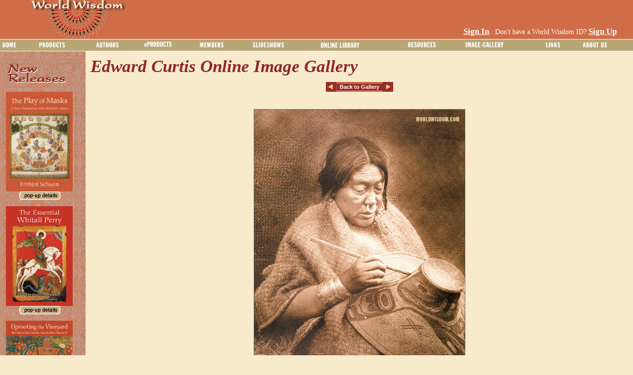

--- FILE ---
content_type: text/html; charset=utf-8
request_url: http://www.worldwisdom.com/public/imagegallery/slideshow.aspx?Category=Edward%20Curtis&SubCategory=Kwakiutl&GalleryID=343&Page=5
body_size: 104793
content:

<!DOCTYPE html PUBLIC "-//W3C//DTD XHTML 1.0 Transitional//EN" "http://www.w3.org/TR/xhtml1/DTD/xhtml1-transitional.dtd">
<html xmlns="http://www.w3.org/1999/xhtml" >
<head id="ctl00_ctl00_Head1">
<!-- Google tag (gtag.js) -->
<script async src="https://www.googletagmanager.com/gtag/js?id=G-8YDC62WMR2"></script>
<script>
  window.dataLayer = window.dataLayer || [];
  function gtag(){dataLayer.push(arguments);}
  gtag('js', new Date());

  gtag('config', 'G-8YDC62WMR2');
</script>
    <title>
	Image Viewer - view images from World Wisdom free online galleries in full size
</title><meta http-equiv="X-UA-Compatible" content="IE=7" /><meta id="ctl00_ctl00_description" name="description" content="This image viewer displays full-size images from the World Wisdom free online image galleries" /><meta id="ctl00_ctl00_keywords" name="keywords" content="Frithjof Schuon,metaphysics,religion,philosophy,spiritual life and prayer,Buddhism,Hinduism,Islam,Christianity,Sacred Art,Free eProducts,eCards,eStationery,Desktop Wallpaper,Screen Savers,American Indian" /><meta id="ctl00_ctl00_robots" name="robots" content="index,follow" /><link href="/styles/public.css" rel="stylesheet" type="text/css" /><link rel="shortcut icon" href="/favicon.ico" /><script type="text/javascript" src="/public/scripts/common.js"></script><script type="text/javascript" src="/common/jQuery.js"></script><script type="text/javascript" src="/public/scripts/bookdetailspopup.js"></script><style type="text/css">
	.ctl00_ctl00_ContentMenu_Menu2_0 { background-color:white;visibility:hidden;display:none;position:absolute;left:0px;top:0px; }
	.ctl00_ctl00_ContentMenu_Menu2_1 { color:Black;font-size:10pt;text-decoration:none; }
	.ctl00_ctl00_ContentMenu_Menu2_2 { color:Black;font-size:10pt;width:100%; }
	.ctl00_ctl00_ContentMenu_Menu2_3 { border-style:none; }
	.ctl00_ctl00_ContentMenu_Menu2_4 {  }
	.ctl00_ctl00_ContentMenu_Menu2_5 { text-decoration:underline; }
	.ctl00_ctl00_ContentMenu_Menu2_6 { text-decoration:underline; }

</style></head>
<body>
<form name="aspnetForm" method="post" action="slideshow.aspx?Category=Edward+Curtis&amp;SubCategory=Kwakiutl&amp;GalleryID=343&amp;Page=5" id="aspnetForm">
<div>
<input type="hidden" name="__EVENTTARGET" id="__EVENTTARGET" value="" />
<input type="hidden" name="__EVENTARGUMENT" id="__EVENTARGUMENT" value="" />
<input type="hidden" name="__VIEWSTATE" id="__VIEWSTATE" value="/[base64]/[base64]/RGlzcGxheT1BdXRob3JzHwZnHwdnHwgFMC8qW3Bvc2l0aW9uKCk9MV0vKltwb3NpdGlvbigpPTNdLypbcG9zaXRpb24oKT0xXR8JZ2QUKwACFgwfBAUMQ29udHJpYnV0b3JzHwEFMS9wdWJsaWMvYXV0aG9ycy9kZWZhdWx0LmFzcHg/[base64]/SUQ9MTYmVHlwZT1CHwZnHwdnHwgFQC8qW3Bvc2l0aW9uKCk9MV0vKltwb3NpdGlvbigpPTRdLypbcG9zaXRpb24oKT00XS8qW3Bvc2l0aW9uKCk9MV0fCWdkFCsAAhYMHwQFC2VTdGF0aW9uZXJ5HwEFLy9wdWJsaWMvZXByb2R1Y3RzL2VzdGF0aW9uZXJ5LmFzcHg/[base64]/[base64]/[base64]/[base64]/[base64]/SUQ9MTcmVHlwZT1KHwZnHwdnHwgFQC8qW3Bvc2l0aW9uKCk9MV0vKltwb3NpdGlvbigpPTRdLypbcG9zaXRpb24oKT04XS8qW3Bvc2l0aW9uKCk9MV0fCWdkFCsAAhYMHwQFC2VTdGF0aW9uZXJ5HwEFLy9wdWJsaWMvZXByb2R1Y3RzL2VzdGF0aW9uZXJ5LmFzcHg/[base64]/[base64]/[base64]/[base64]/[base64]/[base64]/[base64]/[base64]/[base64]/[base64]/[base64]" />
</div>

<script type="text/javascript">
//<![CDATA[
var theForm = document.forms['aspnetForm'];
if (!theForm) {
    theForm = document.aspnetForm;
}
function __doPostBack(eventTarget, eventArgument) {
    if (!theForm.onsubmit || (theForm.onsubmit() != false)) {
        theForm.__EVENTTARGET.value = eventTarget;
        theForm.__EVENTARGUMENT.value = eventArgument;
        theForm.submit();
    }
}
//]]>
</script>


<script src="/WebResource.axd?d=-XIH7MqzhPYRqHmX7dWQrrCo9ULAMmve4WD9LNMkhQ0QYifgRvtf7n-KYICKmxs1YQM18IAL9bedqcOXBnl96RH0FnQ1&amp;t=638313793380000000" type="text/javascript"></script>


<script src="/WebResource.axd?d=bEwRZ-TIoMl2meGhjwAluWp5x6OejYuBI22TJ3A2Z5eLYKl8D-KAKSgZPwORPcoJqLI4SJru52Nw_6LVbd0PNNhvXHE1&amp;t=638313793380000000" type="text/javascript"></script>
<div>

	<input type="hidden" name="__VIEWSTATEGENERATOR" id="__VIEWSTATEGENERATOR" value="6A4F9D9D" />
	<input type="hidden" name="__PREVIOUSPAGE" id="__PREVIOUSPAGE" value="w4t-_fd3wWaJdnphQQVwXAU2JcLhzCBvUWQN4PXy5_dVeOd9FQrrBhvloLhkrFMYftzkWxPrH9aUp26tItC6UtugHG8LZhMknBnY8MyRdDi-N0fN0" />
</div>
    <table border="0" cellpadding="0" cellspacing="0" width="100%" class="topheader">
        <tr>
            <td>
                <img id="ctl00_ctl00_Header" src="../../images/header/wwlogo.gif" style="border-width:0px;" />
            </td>
            <td align="right" valign="bottom">
                <!--googleoff: all-->
                <table border="0" cellpadding="0" cellspacing="0">
                    <tr id="ctl00_ctl00_trnotloggedin">
	<td valign="middle" colspan="2" align="left">
                            <a id="ctl00_ctl00_lnksignin" href="../members/signin.aspx?returnurl=/public/imagegallery/slideshow.aspx" style="color:White;font-size:Larger;font-weight:bold;">Sign In</a>
                            <span id="ctl00_ctl00_Label1" style="color:White;">. Don't have a World Wisdom ID? </span>
                            <a id="ctl00_ctl00_lnksignup" href="../members/signup.aspx" style="color:White;font-size:Larger;font-weight:bold;">Sign Up</a>
                             <td align="right"><img src="/images/header/icon_cart.gif"/></td>
                            <br /><br />
                         </td>
</tr>

                    
                </table>
                <!--googleon: all-->
            </td>
        </tr>
    </table><!-- Top Header -->
    
    <table border="0" cellpadding="0" cellspacing="0" width="100%">
        <tr>
            <td class="menu">
                <!--googleoff: all-->
                <table cellpadding="0" cellspacing="0" border="0" width="100%">
                    <tr>
                         <td>
                            <a href="#ctl00_ctl00_ContentMenu_Menu2_SkipLink"><img alt="Skip Navigation Links" src="/WebResource.axd?d=PzrPdCrWO5tK7k0oC1PK5IOYkL4xK_cqpvcsIFMpagXlr8PTJDyU0JfERyAH4J_yBJDw3wbfm1BGO-SalcL06Gsen6g1&amp;t=638313793380000000" width="0" height="0" style="border-width:0px;" /></a><table id="ctl00_ctl00_ContentMenu_Menu2" class="ctl00_ctl00_ContentMenu_Menu2_2" cellpadding="0" cellspacing="0" border="0">
	<tr>
		<td onmouseover="Menu_HoverStatic(this)" onmouseout="Menu_Unhover(this)" onkeyup="Menu_Key(this)" id="ctl00_ctl00_ContentMenu_Menu2n0"><table cellpadding="0" cellspacing="0" border="0" width="100%">
			<tr>
				<td style="white-space:nowrap;"><a class="ctl00_ctl00_ContentMenu_Menu2_1" href="/public/home.aspx"><img src="/images/menu/home.gif" alt="" style="border-style:none;vertical-align:middle;" /></a></td>
			</tr>
		</table></td><td style="width:3px;"></td><td onmouseover="Menu_HoverStatic(this)" onmouseout="Menu_Unhover(this)" onkeyup="Menu_Key(this)" id="ctl00_ctl00_ContentMenu_Menu2n1"><table cellpadding="0" cellspacing="0" border="0" width="100%">
			<tr>
				<td style="white-space:nowrap;"><a class="ctl00_ctl00_ContentMenu_Menu2_1" href="#" style="cursor:text;"><img src="/images/menu/products.gif" alt="" style="border-style:none;vertical-align:middle;" /></a></td>
			</tr>
		</table></td><td style="width:3px;"></td><td onmouseover="Menu_HoverStatic(this)" onmouseout="Menu_Unhover(this)" onkeyup="Menu_Key(this)" id="ctl00_ctl00_ContentMenu_Menu2n2"><table cellpadding="0" cellspacing="0" border="0" width="100%">
			<tr>
				<td style="white-space:nowrap;"><a class="ctl00_ctl00_ContentMenu_Menu2_1" href="#" style="cursor:text;"><img src="/images/menu/authors.gif" alt="" style="border-style:none;vertical-align:middle;" /></a></td>
			</tr>
		</table></td><td style="width:3px;"></td><td onmouseover="Menu_HoverStatic(this)" onmouseout="Menu_Unhover(this)" onkeyup="Menu_Key(this)" id="ctl00_ctl00_ContentMenu_Menu2n3"><table cellpadding="0" cellspacing="0" border="0" width="100%">
			<tr>
				<td style="white-space:nowrap;"><a class="ctl00_ctl00_ContentMenu_Menu2_1" href="#" style="cursor:text;"><img src="/images/menu/eproducts.gif" alt="" style="border-style:none;vertical-align:middle;" /></a></td>
			</tr>
		</table></td><td style="width:3px;"></td><td onmouseover="Menu_HoverStatic(this)" onmouseout="Menu_Unhover(this)" onkeyup="Menu_Key(this)" id="ctl00_ctl00_ContentMenu_Menu2n4"><table cellpadding="0" cellspacing="0" border="0" width="100%">
			<tr>
				<td style="white-space:nowrap;"><a class="ctl00_ctl00_ContentMenu_Menu2_1" href="#" style="cursor:text;"><img src="/images/menu/members.gif" alt="" style="border-style:none;vertical-align:middle;" /></a></td>
			</tr>
		</table></td><td style="width:3px;"></td><td onmouseover="Menu_HoverStatic(this)" onmouseout="Menu_Unhover(this)" onkeyup="Menu_Key(this)" id="ctl00_ctl00_ContentMenu_Menu2n5"><table cellpadding="0" cellspacing="0" border="0" width="100%">
			<tr>
				<td style="white-space:nowrap;"><a class="ctl00_ctl00_ContentMenu_Menu2_1" href="/public/slideshows/default.aspx"><img src="/images/menu/slideshows.gif" alt="" style="border-style:none;vertical-align:middle;" /></a></td>
			</tr>
		</table></td><td style="width:3px;"></td><td onmouseover="Menu_HoverStatic(this)" onmouseout="Menu_Unhover(this)" onkeyup="Menu_Key(this)" id="ctl00_ctl00_ContentMenu_Menu2n6"><table cellpadding="0" cellspacing="0" border="0" width="100%">
			<tr>
				<td style="white-space:nowrap;"><a class="ctl00_ctl00_ContentMenu_Menu2_1" href="#" style="cursor:text;"><img src="/images/menu/library.gif" alt="" style="border-style:none;vertical-align:middle;" /></a></td>
			</tr>
		</table></td><td style="width:3px;"></td><td onmouseover="Menu_HoverStatic(this)" onmouseout="Menu_Unhover(this)" onkeyup="Menu_Key(this)" id="ctl00_ctl00_ContentMenu_Menu2n7"><table cellpadding="0" cellspacing="0" border="0" width="100%">
			<tr>
				<td style="white-space:nowrap;"><a class="ctl00_ctl00_ContentMenu_Menu2_1" href="#" style="cursor:text;"><img src="/images/menu/resources.jpg" alt="" style="border-style:none;vertical-align:middle;" /></a></td>
			</tr>
		</table></td><td style="width:3px;"></td><td onmouseover="Menu_HoverStatic(this)" onmouseout="Menu_Unhover(this)" onkeyup="Menu_Key(this)" id="ctl00_ctl00_ContentMenu_Menu2n8"><table cellpadding="0" cellspacing="0" border="0" width="100%">
			<tr>
				<td style="white-space:nowrap;"><a class="ctl00_ctl00_ContentMenu_Menu2_1" href="#" style="cursor:text;"><img src="/images/menu/imagegallery.jpg" alt="" style="border-style:none;vertical-align:middle;" /></a></td>
			</tr>
		</table></td><td style="width:3px;"></td><td onmouseover="Menu_HoverStatic(this)" onmouseout="Menu_Unhover(this)" onkeyup="Menu_Key(this)" id="ctl00_ctl00_ContentMenu_Menu2n9"><table cellpadding="0" cellspacing="0" border="0" width="100%">
			<tr>
				<td style="white-space:nowrap;"><a class="ctl00_ctl00_ContentMenu_Menu2_1" href="#" style="cursor:text;"><img src="/images/menu/links.gif" alt="" style="border-style:none;vertical-align:middle;" /></a></td>
			</tr>
		</table></td><td style="width:3px;"></td><td onmouseover="Menu_HoverStatic(this)" onmouseout="Menu_Unhover(this)" onkeyup="Menu_Key(this)" id="ctl00_ctl00_ContentMenu_Menu2n10"><table cellpadding="0" cellspacing="0" border="0" width="100%">
			<tr>
				<td style="white-space:nowrap;"><a class="ctl00_ctl00_ContentMenu_Menu2_1" href="#" style="cursor:text;"><img src="/images/menu/aboutus.gif" alt="" style="border-style:none;vertical-align:middle;" /></a></td>
			</tr>
		</table></td>
	</tr>
</table><div id="ctl00_ctl00_ContentMenu_Menu2n1Items" class="ctl00_ctl00_ContentMenu_Menu2_0">
	<table border="0" cellpadding="0" cellspacing="0">
		<tr onmouseover="Menu_HoverDynamic(this)" onmouseout="Menu_Unhover(this)" onkeyup="Menu_Key(this)" id="ctl00_ctl00_ContentMenu_Menu2n11">
			<td><table class="menugradient ctl00_ctl00_ContentMenu_Menu2_4" cellpadding="0" cellspacing="0" border="0" width="100%">
				<tr>
					<td style="white-space:nowrap;width:100%;"><a class="ctl00_ctl00_ContentMenu_Menu2_1 menugradient ctl00_ctl00_ContentMenu_Menu2_3" href="#" style="border-style:none;font-size:1em;cursor:text;">Books</a></td><td style="width:0;"><img src="/WebResource.axd?d=VAmB0Bfi_3OCXnUvzoRSw3zwe6GeY6rfTyQEEQkqzUafnJQdrh2sWSQKfFaSmQ0NFy0hqTyvV-Z-IWfvIRMeEX-a8UI1&amp;t=638313793380000000" alt="Expand Books" style="border-style:none;vertical-align:middle;" /></td>
				</tr>
			</table></td>
		</tr><tr onmouseover="Menu_HoverDynamic(this)" onmouseout="Menu_Unhover(this)" onkeyup="Menu_Key(this)" id="ctl00_ctl00_ContentMenu_Menu2n12">
			<td><table class="menugradient ctl00_ctl00_ContentMenu_Menu2_4" cellpadding="0" cellspacing="0" border="0" width="100%">
				<tr>
					<td style="white-space:nowrap;width:100%;"><a class="ctl00_ctl00_ContentMenu_Menu2_1 menugradient ctl00_ctl00_ContentMenu_Menu2_3" href="/public/products/browse.aspx?Category=2&amp;Display=All" style="border-style:none;font-size:1em;">DVD</a></td>
				</tr>
			</table></td>
		</tr><tr onmouseover="Menu_HoverDynamic(this)" onmouseout="Menu_Unhover(this)" onkeyup="Menu_Key(this)" id="ctl00_ctl00_ContentMenu_Menu2n13">
			<td><table class="menugradient ctl00_ctl00_ContentMenu_Menu2_4" cellpadding="0" cellspacing="0" border="0" width="100%">
				<tr>
					<td style="white-space:nowrap;width:100%;"><a class="ctl00_ctl00_ContentMenu_Menu2_1 menugradient ctl00_ctl00_ContentMenu_Menu2_3" href="/public/products/series.aspx" style="border-style:none;font-size:1em;">Series</a></td>
				</tr>
			</table></td>
		</tr><tr onmouseover="Menu_HoverDynamic(this)" onmouseout="Menu_Unhover(this)" onkeyup="Menu_Key(this)" id="ctl00_ctl00_ContentMenu_Menu2n14">
			<td><table class="menugradient ctl00_ctl00_ContentMenu_Menu2_4" cellpadding="0" cellspacing="0" border="0" width="100%">
				<tr>
					<td style="white-space:nowrap;width:100%;"><a class="ctl00_ctl00_ContentMenu_Menu2_1 menugradient ctl00_ctl00_ContentMenu_Menu2_3" href="/public/products/discounts.aspx" style="border-style:none;font-size:1em;">Discounts</a></td>
				</tr>
			</table></td>
		</tr>
	</table><div class="menugradient ctl00_ctl00_ContentMenu_Menu2_4 ctl00_ctl00_ContentMenu_Menu2_0" id="ctl00_ctl00_ContentMenu_Menu2n1ItemsUp" onmouseover="PopOut_Up(this)" onmouseout="PopOut_Stop(this)" style="text-align:center;">
		<img src="/WebResource.axd?d=HE0C24ws4bkIULJEMLPZA5DhNRxbiZ_j18xHrvzvrxCtKPLsAuZ4ZypqxO6a-7ASUQF0rri5ks2vtSrW8WqNLzngUDU1&amp;t=638313793380000000" alt="Scroll up" />
	</div><div class="menugradient ctl00_ctl00_ContentMenu_Menu2_4 ctl00_ctl00_ContentMenu_Menu2_0" id="ctl00_ctl00_ContentMenu_Menu2n1ItemsDn" onmouseover="PopOut_Down(this)" onmouseout="PopOut_Stop(this)" style="text-align:center;">
		<img src="/WebResource.axd?d=lsW--yZOc-LggDm2dB_enKqqkZkZsn7WGlVPtmZx_yDNlj90XZYwHIYMKFM4jrRSVo-TB-vxK8swd222enSjxQWYV0U1&amp;t=638313793380000000" alt="Scroll down" />
	</div>
</div><div id="ctl00_ctl00_ContentMenu_Menu2n11Items" class="ctl00_ctl00_ContentMenu_Menu2_0">
	<table border="0" cellpadding="0" cellspacing="0">
		<tr onmouseover="Menu_HoverDynamic(this)" onmouseout="Menu_Unhover(this)" onkeyup="Menu_Key(this)" id="ctl00_ctl00_ContentMenu_Menu2n15">
			<td><table class="menugradient ctl00_ctl00_ContentMenu_Menu2_4" cellpadding="0" cellspacing="0" border="0" width="100%">
				<tr>
					<td style="white-space:nowrap;width:100%;"><a class="ctl00_ctl00_ContentMenu_Menu2_1 menugradient ctl00_ctl00_ContentMenu_Menu2_3" href="/public/products/browse.aspx?Category=1&amp;Display=All" style="border-style:none;font-size:1em;">Browse All Titles</a></td>
				</tr>
			</table></td>
		</tr><tr onmouseover="Menu_HoverDynamic(this)" onmouseout="Menu_Unhover(this)" onkeyup="Menu_Key(this)" id="ctl00_ctl00_ContentMenu_Menu2n16">
			<td><table class="menugradient ctl00_ctl00_ContentMenu_Menu2_4" cellpadding="0" cellspacing="0" border="0" width="100%">
				<tr>
					<td style="white-space:nowrap;width:100%;"><a class="ctl00_ctl00_ContentMenu_Menu2_1 menugradient ctl00_ctl00_ContentMenu_Menu2_3" href="/public/products/browse.aspx?Category=1&amp;Display=New" style="border-style:none;font-size:1em;">New Titles</a></td>
				</tr>
			</table></td>
		</tr><tr onmouseover="Menu_HoverDynamic(this)" onmouseout="Menu_Unhover(this)" onkeyup="Menu_Key(this)" id="ctl00_ctl00_ContentMenu_Menu2n17">
			<td><table class="menugradient ctl00_ctl00_ContentMenu_Menu2_4" cellpadding="0" cellspacing="0" border="0" width="100%">
				<tr>
					<td style="white-space:nowrap;width:100%;"><a class="ctl00_ctl00_ContentMenu_Menu2_1 menugradient ctl00_ctl00_ContentMenu_Menu2_3" href="/public/products/browse.aspx?Category=1&amp;Display=Future" style="border-style:none;font-size:1em;">Future Titles</a></td>
				</tr>
			</table></td>
		</tr><tr onmouseover="Menu_HoverDynamic(this)" onmouseout="Menu_Unhover(this)" onkeyup="Menu_Key(this)" id="ctl00_ctl00_ContentMenu_Menu2n18">
			<td><table class="menugradient ctl00_ctl00_ContentMenu_Menu2_4" cellpadding="0" cellspacing="0" border="0" width="100%">
				<tr>
					<td style="white-space:nowrap;width:100%;"><a class="ctl00_ctl00_ContentMenu_Menu2_1 menugradient ctl00_ctl00_ContentMenu_Menu2_3" href="/public/products/browse.aspx?Category=1&amp;Display=Illustrated" style="border-style:none;font-size:1em;">Illustrated Titles</a></td>
				</tr>
			</table></td>
		</tr>
	</table><div class="menugradient ctl00_ctl00_ContentMenu_Menu2_4 ctl00_ctl00_ContentMenu_Menu2_0" id="ctl00_ctl00_ContentMenu_Menu2n11ItemsUp" onmouseover="PopOut_Up(this)" onmouseout="PopOut_Stop(this)" style="text-align:center;">
		<img src="/WebResource.axd?d=HE0C24ws4bkIULJEMLPZA5DhNRxbiZ_j18xHrvzvrxCtKPLsAuZ4ZypqxO6a-7ASUQF0rri5ks2vtSrW8WqNLzngUDU1&amp;t=638313793380000000" alt="Scroll up" />
	</div><div class="menugradient ctl00_ctl00_ContentMenu_Menu2_4 ctl00_ctl00_ContentMenu_Menu2_0" id="ctl00_ctl00_ContentMenu_Menu2n11ItemsDn" onmouseover="PopOut_Down(this)" onmouseout="PopOut_Stop(this)" style="text-align:center;">
		<img src="/WebResource.axd?d=lsW--yZOc-LggDm2dB_enKqqkZkZsn7WGlVPtmZx_yDNlj90XZYwHIYMKFM4jrRSVo-TB-vxK8swd222enSjxQWYV0U1&amp;t=638313793380000000" alt="Scroll down" />
	</div>
</div><div id="ctl00_ctl00_ContentMenu_Menu2n2Items" class="ctl00_ctl00_ContentMenu_Menu2_0">
	<table border="0" cellpadding="0" cellspacing="0">
		<tr onmouseover="Menu_HoverDynamic(this)" onmouseout="Menu_Unhover(this)" onkeyup="Menu_Key(this)" id="ctl00_ctl00_ContentMenu_Menu2n19">
			<td><table class="menugradient ctl00_ctl00_ContentMenu_Menu2_4" cellpadding="0" cellspacing="0" border="0" width="100%">
				<tr>
					<td style="white-space:nowrap;width:100%;"><a class="ctl00_ctl00_ContentMenu_Menu2_1 menugradient ctl00_ctl00_ContentMenu_Menu2_3" href="/public/authors/default.aspx?Display=Authors" style="border-style:none;font-size:1em;">Authors</a></td>
				</tr>
			</table></td>
		</tr><tr onmouseover="Menu_HoverDynamic(this)" onmouseout="Menu_Unhover(this)" onkeyup="Menu_Key(this)" id="ctl00_ctl00_ContentMenu_Menu2n20">
			<td><table class="menugradient ctl00_ctl00_ContentMenu_Menu2_4" cellpadding="0" cellspacing="0" border="0" width="100%">
				<tr>
					<td style="white-space:nowrap;width:100%;"><a class="ctl00_ctl00_ContentMenu_Menu2_1 menugradient ctl00_ctl00_ContentMenu_Menu2_3" href="/public/authors/default.aspx?Display=Contributors" style="border-style:none;font-size:1em;">Contributors</a></td>
				</tr>
			</table></td>
		</tr>
	</table><div class="menugradient ctl00_ctl00_ContentMenu_Menu2_4 ctl00_ctl00_ContentMenu_Menu2_0" id="ctl00_ctl00_ContentMenu_Menu2n2ItemsUp" onmouseover="PopOut_Up(this)" onmouseout="PopOut_Stop(this)" style="text-align:center;">
		<img src="/WebResource.axd?d=HE0C24ws4bkIULJEMLPZA5DhNRxbiZ_j18xHrvzvrxCtKPLsAuZ4ZypqxO6a-7ASUQF0rri5ks2vtSrW8WqNLzngUDU1&amp;t=638313793380000000" alt="Scroll up" />
	</div><div class="menugradient ctl00_ctl00_ContentMenu_Menu2_4 ctl00_ctl00_ContentMenu_Menu2_0" id="ctl00_ctl00_ContentMenu_Menu2n2ItemsDn" onmouseover="PopOut_Down(this)" onmouseout="PopOut_Stop(this)" style="text-align:center;">
		<img src="/WebResource.axd?d=lsW--yZOc-LggDm2dB_enKqqkZkZsn7WGlVPtmZx_yDNlj90XZYwHIYMKFM4jrRSVo-TB-vxK8swd222enSjxQWYV0U1&amp;t=638313793380000000" alt="Scroll down" />
	</div>
</div><div id="ctl00_ctl00_ContentMenu_Menu2n3Items" class="ctl00_ctl00_ContentMenu_Menu2_0">
	<table border="0" cellpadding="0" cellspacing="0">
		<tr onmouseover="Menu_HoverDynamic(this)" onmouseout="Menu_Unhover(this)" onkeyup="Menu_Key(this)" id="ctl00_ctl00_ContentMenu_Menu2n21">
			<td><table class="menugradient ctl00_ctl00_ContentMenu_Menu2_4" cellpadding="0" cellspacing="0" border="0" width="100%">
				<tr>
					<td style="white-space:nowrap;width:100%;"><a class="ctl00_ctl00_ContentMenu_Menu2_1 menugradient ctl00_ctl00_ContentMenu_Menu2_3" href="/public/eproducts/default.aspx" style="border-style:none;font-size:1em;">Browse All eProducts</a></td>
				</tr>
			</table></td>
		</tr><tr onmouseover="Menu_HoverDynamic(this)" onmouseout="Menu_Unhover(this)" onkeyup="Menu_Key(this)" id="ctl00_ctl00_ContentMenu_Menu2n22">
			<td><table class="menugradient ctl00_ctl00_ContentMenu_Menu2_4" cellpadding="0" cellspacing="0" border="0" width="100%">
				<tr>
					<td style="white-space:nowrap;width:100%;"><a class="ctl00_ctl00_ContentMenu_Menu2_1 menugradient ctl00_ctl00_ContentMenu_Menu2_3" href="#" style="border-style:none;font-size:1em;cursor:text;">Nature/Others</a></td><td style="width:0;"><img src="/WebResource.axd?d=VAmB0Bfi_3OCXnUvzoRSw3zwe6GeY6rfTyQEEQkqzUafnJQdrh2sWSQKfFaSmQ0NFy0hqTyvV-Z-IWfvIRMeEX-a8UI1&amp;t=638313793380000000" alt="Expand Nature/Others" style="border-style:none;vertical-align:middle;" /></td>
				</tr>
			</table></td>
		</tr><tr onmouseover="Menu_HoverDynamic(this)" onmouseout="Menu_Unhover(this)" onkeyup="Menu_Key(this)" id="ctl00_ctl00_ContentMenu_Menu2n23">
			<td><table class="menugradient ctl00_ctl00_ContentMenu_Menu2_4" cellpadding="0" cellspacing="0" border="0" width="100%">
				<tr>
					<td style="white-space:nowrap;width:100%;"><a class="ctl00_ctl00_ContentMenu_Menu2_1 menugradient ctl00_ctl00_ContentMenu_Menu2_3" href="#" style="border-style:none;font-size:1em;cursor:text;">American Indian</a></td><td style="width:0;"><img src="/WebResource.axd?d=VAmB0Bfi_3OCXnUvzoRSw3zwe6GeY6rfTyQEEQkqzUafnJQdrh2sWSQKfFaSmQ0NFy0hqTyvV-Z-IWfvIRMeEX-a8UI1&amp;t=638313793380000000" alt="Expand American Indian" style="border-style:none;vertical-align:middle;" /></td>
				</tr>
			</table></td>
		</tr><tr onmouseover="Menu_HoverDynamic(this)" onmouseout="Menu_Unhover(this)" onkeyup="Menu_Key(this)" id="ctl00_ctl00_ContentMenu_Menu2n24">
			<td><table class="menugradient ctl00_ctl00_ContentMenu_Menu2_4" cellpadding="0" cellspacing="0" border="0" width="100%">
				<tr>
					<td style="white-space:nowrap;width:100%;"><a class="ctl00_ctl00_ContentMenu_Menu2_1 menugradient ctl00_ctl00_ContentMenu_Menu2_3" href="#" style="border-style:none;font-size:1em;cursor:text;">Buddhism</a></td><td style="width:0;"><img src="/WebResource.axd?d=VAmB0Bfi_3OCXnUvzoRSw3zwe6GeY6rfTyQEEQkqzUafnJQdrh2sWSQKfFaSmQ0NFy0hqTyvV-Z-IWfvIRMeEX-a8UI1&amp;t=638313793380000000" alt="Expand Buddhism" style="border-style:none;vertical-align:middle;" /></td>
				</tr>
			</table></td>
		</tr><tr onmouseover="Menu_HoverDynamic(this)" onmouseout="Menu_Unhover(this)" onkeyup="Menu_Key(this)" id="ctl00_ctl00_ContentMenu_Menu2n25">
			<td><table class="menugradient ctl00_ctl00_ContentMenu_Menu2_4" cellpadding="0" cellspacing="0" border="0" width="100%">
				<tr>
					<td style="white-space:nowrap;width:100%;"><a class="ctl00_ctl00_ContentMenu_Menu2_1 menugradient ctl00_ctl00_ContentMenu_Menu2_3" href="#" style="border-style:none;font-size:1em;cursor:text;">Christianity</a></td><td style="width:0;"><img src="/WebResource.axd?d=VAmB0Bfi_3OCXnUvzoRSw3zwe6GeY6rfTyQEEQkqzUafnJQdrh2sWSQKfFaSmQ0NFy0hqTyvV-Z-IWfvIRMeEX-a8UI1&amp;t=638313793380000000" alt="Expand Christianity" style="border-style:none;vertical-align:middle;" /></td>
				</tr>
			</table></td>
		</tr><tr onmouseover="Menu_HoverDynamic(this)" onmouseout="Menu_Unhover(this)" onkeyup="Menu_Key(this)" id="ctl00_ctl00_ContentMenu_Menu2n26">
			<td><table class="menugradient ctl00_ctl00_ContentMenu_Menu2_4" cellpadding="0" cellspacing="0" border="0" width="100%">
				<tr>
					<td style="white-space:nowrap;width:100%;"><a class="ctl00_ctl00_ContentMenu_Menu2_1 menugradient ctl00_ctl00_ContentMenu_Menu2_3" href="#" style="border-style:none;font-size:1em;cursor:text;">Hinduism</a></td><td style="width:0;"><img src="/WebResource.axd?d=VAmB0Bfi_3OCXnUvzoRSw3zwe6GeY6rfTyQEEQkqzUafnJQdrh2sWSQKfFaSmQ0NFy0hqTyvV-Z-IWfvIRMeEX-a8UI1&amp;t=638313793380000000" alt="Expand Hinduism" style="border-style:none;vertical-align:middle;" /></td>
				</tr>
			</table></td>
		</tr><tr onmouseover="Menu_HoverDynamic(this)" onmouseout="Menu_Unhover(this)" onkeyup="Menu_Key(this)" id="ctl00_ctl00_ContentMenu_Menu2n27">
			<td><table class="menugradient ctl00_ctl00_ContentMenu_Menu2_4" cellpadding="0" cellspacing="0" border="0" width="100%">
				<tr>
					<td style="white-space:nowrap;width:100%;"><a class="ctl00_ctl00_ContentMenu_Menu2_1 menugradient ctl00_ctl00_ContentMenu_Menu2_3" href="#" style="border-style:none;font-size:1em;cursor:text;">Islam</a></td><td style="width:0;"><img src="/WebResource.axd?d=VAmB0Bfi_3OCXnUvzoRSw3zwe6GeY6rfTyQEEQkqzUafnJQdrh2sWSQKfFaSmQ0NFy0hqTyvV-Z-IWfvIRMeEX-a8UI1&amp;t=638313793380000000" alt="Expand Islam" style="border-style:none;vertical-align:middle;" /></td>
				</tr>
			</table></td>
		</tr><tr onmouseover="Menu_HoverDynamic(this)" onmouseout="Menu_Unhover(this)" onkeyup="Menu_Key(this)" id="ctl00_ctl00_ContentMenu_Menu2n28">
			<td><table class="menugradient ctl00_ctl00_ContentMenu_Menu2_4" cellpadding="0" cellspacing="0" border="0" width="100%">
				<tr>
					<td style="white-space:nowrap;width:100%;"><a class="ctl00_ctl00_ContentMenu_Menu2_1 menugradient ctl00_ctl00_ContentMenu_Menu2_3" href="#" style="border-style:none;font-size:1em;cursor:text;">Judaism</a></td><td style="width:0;"><img src="/WebResource.axd?d=VAmB0Bfi_3OCXnUvzoRSw3zwe6GeY6rfTyQEEQkqzUafnJQdrh2sWSQKfFaSmQ0NFy0hqTyvV-Z-IWfvIRMeEX-a8UI1&amp;t=638313793380000000" alt="Expand Judaism" style="border-style:none;vertical-align:middle;" /></td>
				</tr>
			</table></td>
		</tr><tr onmouseover="Menu_HoverDynamic(this)" onmouseout="Menu_Unhover(this)" onkeyup="Menu_Key(this)" id="ctl00_ctl00_ContentMenu_Menu2n29">
			<td><table class="menugradient ctl00_ctl00_ContentMenu_Menu2_4" cellpadding="0" cellspacing="0" border="0" width="100%">
				<tr>
					<td style="white-space:nowrap;width:100%;"><a class="ctl00_ctl00_ContentMenu_Menu2_1 menugradient ctl00_ctl00_ContentMenu_Menu2_3" href="#" style="border-style:none;font-size:1em;cursor:text;">Taoism/Confucianism</a></td><td style="width:0;"><img src="/WebResource.axd?d=VAmB0Bfi_3OCXnUvzoRSw3zwe6GeY6rfTyQEEQkqzUafnJQdrh2sWSQKfFaSmQ0NFy0hqTyvV-Z-IWfvIRMeEX-a8UI1&amp;t=638313793380000000" alt="Expand Taoism/Confucianism" style="border-style:none;vertical-align:middle;" /></td>
				</tr>
			</table></td>
		</tr><tr onmouseover="Menu_HoverDynamic(this)" onmouseout="Menu_Unhover(this)" onkeyup="Menu_Key(this)" id="ctl00_ctl00_ContentMenu_Menu2n30">
			<td><table class="menugradient ctl00_ctl00_ContentMenu_Menu2_4" cellpadding="0" cellspacing="0" border="0" width="100%">
				<tr>
					<td style="white-space:nowrap;width:100%;"><a class="ctl00_ctl00_ContentMenu_Menu2_1 menugradient ctl00_ctl00_ContentMenu_Menu2_3" href="#" style="border-style:none;font-size:1em;cursor:text;">Sacred Places</a></td><td style="width:0;"><img src="/WebResource.axd?d=VAmB0Bfi_3OCXnUvzoRSw3zwe6GeY6rfTyQEEQkqzUafnJQdrh2sWSQKfFaSmQ0NFy0hqTyvV-Z-IWfvIRMeEX-a8UI1&amp;t=638313793380000000" alt="Expand Sacred Places" style="border-style:none;vertical-align:middle;" /></td>
				</tr>
			</table></td>
		</tr>
	</table><div class="menugradient ctl00_ctl00_ContentMenu_Menu2_4 ctl00_ctl00_ContentMenu_Menu2_0" id="ctl00_ctl00_ContentMenu_Menu2n3ItemsUp" onmouseover="PopOut_Up(this)" onmouseout="PopOut_Stop(this)" style="text-align:center;">
		<img src="/WebResource.axd?d=HE0C24ws4bkIULJEMLPZA5DhNRxbiZ_j18xHrvzvrxCtKPLsAuZ4ZypqxO6a-7ASUQF0rri5ks2vtSrW8WqNLzngUDU1&amp;t=638313793380000000" alt="Scroll up" />
	</div><div class="menugradient ctl00_ctl00_ContentMenu_Menu2_4 ctl00_ctl00_ContentMenu_Menu2_0" id="ctl00_ctl00_ContentMenu_Menu2n3ItemsDn" onmouseover="PopOut_Down(this)" onmouseout="PopOut_Stop(this)" style="text-align:center;">
		<img src="/WebResource.axd?d=lsW--yZOc-LggDm2dB_enKqqkZkZsn7WGlVPtmZx_yDNlj90XZYwHIYMKFM4jrRSVo-TB-vxK8swd222enSjxQWYV0U1&amp;t=638313793380000000" alt="Scroll down" />
	</div>
</div><div id="ctl00_ctl00_ContentMenu_Menu2n22Items" class="ctl00_ctl00_ContentMenu_Menu2_0">
	<table border="0" cellpadding="0" cellspacing="0">
		<tr onmouseover="Menu_HoverDynamic(this)" onmouseout="Menu_Unhover(this)" onkeyup="Menu_Key(this)" id="ctl00_ctl00_ContentMenu_Menu2n31">
			<td><table class="menugradient ctl00_ctl00_ContentMenu_Menu2_4" cellpadding="0" cellspacing="0" border="0" width="100%">
				<tr>
					<td style="white-space:nowrap;width:100%;"><a class="ctl00_ctl00_ContentMenu_Menu2_1 menugradient ctl00_ctl00_ContentMenu_Menu2_3" href="/public/eproducts/wallpapers.aspx?ID=8&amp;Type=N" style="border-style:none;font-size:1em;">Desktop Wallpaper</a></td>
				</tr>
			</table></td>
		</tr><tr onmouseover="Menu_HoverDynamic(this)" onmouseout="Menu_Unhover(this)" onkeyup="Menu_Key(this)" id="ctl00_ctl00_ContentMenu_Menu2n32">
			<td><table class="menugradient ctl00_ctl00_ContentMenu_Menu2_4" cellpadding="0" cellspacing="0" border="0" width="100%">
				<tr>
					<td style="white-space:nowrap;width:100%;"><a class="ctl00_ctl00_ContentMenu_Menu2_1 menugradient ctl00_ctl00_ContentMenu_Menu2_3" href="/public/eproducts/estationery.aspx?ID=22&amp;Type=N" style="border-style:none;font-size:1em;">eStationery</a></td>
				</tr>
			</table></td>
		</tr><tr onmouseover="Menu_HoverDynamic(this)" onmouseout="Menu_Unhover(this)" onkeyup="Menu_Key(this)" id="ctl00_ctl00_ContentMenu_Menu2n33">
			<td><table class="menugradient ctl00_ctl00_ContentMenu_Menu2_4" cellpadding="0" cellspacing="0" border="0" width="100%">
				<tr>
					<td style="white-space:nowrap;width:100%;"><a class="ctl00_ctl00_ContentMenu_Menu2_1 menugradient ctl00_ctl00_ContentMenu_Menu2_3" href="/public/eproducts/screensavers.aspx?ID=30&amp;Type=N" style="border-style:none;font-size:1em;">Screen Savers</a></td>
				</tr>
			</table></td>
		</tr>
	</table><div class="menugradient ctl00_ctl00_ContentMenu_Menu2_4 ctl00_ctl00_ContentMenu_Menu2_0" id="ctl00_ctl00_ContentMenu_Menu2n22ItemsUp" onmouseover="PopOut_Up(this)" onmouseout="PopOut_Stop(this)" style="text-align:center;">
		<img src="/WebResource.axd?d=HE0C24ws4bkIULJEMLPZA5DhNRxbiZ_j18xHrvzvrxCtKPLsAuZ4ZypqxO6a-7ASUQF0rri5ks2vtSrW8WqNLzngUDU1&amp;t=638313793380000000" alt="Scroll up" />
	</div><div class="menugradient ctl00_ctl00_ContentMenu_Menu2_4 ctl00_ctl00_ContentMenu_Menu2_0" id="ctl00_ctl00_ContentMenu_Menu2n22ItemsDn" onmouseover="PopOut_Down(this)" onmouseout="PopOut_Stop(this)" style="text-align:center;">
		<img src="/WebResource.axd?d=lsW--yZOc-LggDm2dB_enKqqkZkZsn7WGlVPtmZx_yDNlj90XZYwHIYMKFM4jrRSVo-TB-vxK8swd222enSjxQWYV0U1&amp;t=638313793380000000" alt="Scroll down" />
	</div>
</div><div id="ctl00_ctl00_ContentMenu_Menu2n23Items" class="ctl00_ctl00_ContentMenu_Menu2_0">
	<table border="0" cellpadding="0" cellspacing="0">
		<tr onmouseover="Menu_HoverDynamic(this)" onmouseout="Menu_Unhover(this)" onkeyup="Menu_Key(this)" id="ctl00_ctl00_ContentMenu_Menu2n34">
			<td><table class="menugradient ctl00_ctl00_ContentMenu_Menu2_4" cellpadding="0" cellspacing="0" border="0" width="100%">
				<tr>
					<td style="white-space:nowrap;width:100%;"><a class="ctl00_ctl00_ContentMenu_Menu2_1 menugradient ctl00_ctl00_ContentMenu_Menu2_3" href="/public/eproducts/wallpapers.aspx?ID=14&amp;Type=A" style="border-style:none;font-size:1em;">Desktop Wallpaper</a></td>
				</tr>
			</table></td>
		</tr><tr onmouseover="Menu_HoverDynamic(this)" onmouseout="Menu_Unhover(this)" onkeyup="Menu_Key(this)" id="ctl00_ctl00_ContentMenu_Menu2n35">
			<td><table class="menugradient ctl00_ctl00_ContentMenu_Menu2_4" cellpadding="0" cellspacing="0" border="0" width="100%">
				<tr>
					<td style="white-space:nowrap;width:100%;"><a class="ctl00_ctl00_ContentMenu_Menu2_1 menugradient ctl00_ctl00_ContentMenu_Menu2_3" href="/public/eproducts/estationery.aspx?ID=18&amp;Type=A" style="border-style:none;font-size:1em;">eStationery</a></td>
				</tr>
			</table></td>
		</tr><tr onmouseover="Menu_HoverDynamic(this)" onmouseout="Menu_Unhover(this)" onkeyup="Menu_Key(this)" id="ctl00_ctl00_ContentMenu_Menu2n36">
			<td><table class="menugradient ctl00_ctl00_ContentMenu_Menu2_4" cellpadding="0" cellspacing="0" border="0" width="100%">
				<tr>
					<td style="white-space:nowrap;width:100%;"><a class="ctl00_ctl00_ContentMenu_Menu2_1 menugradient ctl00_ctl00_ContentMenu_Menu2_3" href="/public/eproducts/screensavers.aspx?ID=26&amp;Type=A" style="border-style:none;font-size:1em;">Screen Savers</a></td>
				</tr>
			</table></td>
		</tr>
	</table><div class="menugradient ctl00_ctl00_ContentMenu_Menu2_4 ctl00_ctl00_ContentMenu_Menu2_0" id="ctl00_ctl00_ContentMenu_Menu2n23ItemsUp" onmouseover="PopOut_Up(this)" onmouseout="PopOut_Stop(this)" style="text-align:center;">
		<img src="/WebResource.axd?d=HE0C24ws4bkIULJEMLPZA5DhNRxbiZ_j18xHrvzvrxCtKPLsAuZ4ZypqxO6a-7ASUQF0rri5ks2vtSrW8WqNLzngUDU1&amp;t=638313793380000000" alt="Scroll up" />
	</div><div class="menugradient ctl00_ctl00_ContentMenu_Menu2_4 ctl00_ctl00_ContentMenu_Menu2_0" id="ctl00_ctl00_ContentMenu_Menu2n23ItemsDn" onmouseover="PopOut_Down(this)" onmouseout="PopOut_Stop(this)" style="text-align:center;">
		<img src="/WebResource.axd?d=lsW--yZOc-LggDm2dB_enKqqkZkZsn7WGlVPtmZx_yDNlj90XZYwHIYMKFM4jrRSVo-TB-vxK8swd222enSjxQWYV0U1&amp;t=638313793380000000" alt="Scroll down" />
	</div>
</div><div id="ctl00_ctl00_ContentMenu_Menu2n24Items" class="ctl00_ctl00_ContentMenu_Menu2_0">
	<table border="0" cellpadding="0" cellspacing="0">
		<tr onmouseover="Menu_HoverDynamic(this)" onmouseout="Menu_Unhover(this)" onkeyup="Menu_Key(this)" id="ctl00_ctl00_ContentMenu_Menu2n37">
			<td><table class="menugradient ctl00_ctl00_ContentMenu_Menu2_4" cellpadding="0" cellspacing="0" border="0" width="100%">
				<tr>
					<td style="white-space:nowrap;width:100%;"><a class="ctl00_ctl00_ContentMenu_Menu2_1 menugradient ctl00_ctl00_ContentMenu_Menu2_3" href="/public/eproducts/wallpapers.aspx?ID=16&amp;Type=B" style="border-style:none;font-size:1em;">Desktop Wallpaper</a></td>
				</tr>
			</table></td>
		</tr><tr onmouseover="Menu_HoverDynamic(this)" onmouseout="Menu_Unhover(this)" onkeyup="Menu_Key(this)" id="ctl00_ctl00_ContentMenu_Menu2n38">
			<td><table class="menugradient ctl00_ctl00_ContentMenu_Menu2_4" cellpadding="0" cellspacing="0" border="0" width="100%">
				<tr>
					<td style="white-space:nowrap;width:100%;"><a class="ctl00_ctl00_ContentMenu_Menu2_1 menugradient ctl00_ctl00_ContentMenu_Menu2_3" href="/public/eproducts/estationery.aspx?ID=25&amp;Type=B" style="border-style:none;font-size:1em;">eStationery</a></td>
				</tr>
			</table></td>
		</tr><tr onmouseover="Menu_HoverDynamic(this)" onmouseout="Menu_Unhover(this)" onkeyup="Menu_Key(this)" id="ctl00_ctl00_ContentMenu_Menu2n39">
			<td><table class="menugradient ctl00_ctl00_ContentMenu_Menu2_4" cellpadding="0" cellspacing="0" border="0" width="100%">
				<tr>
					<td style="white-space:nowrap;width:100%;"><a class="ctl00_ctl00_ContentMenu_Menu2_1 menugradient ctl00_ctl00_ContentMenu_Menu2_3" href="/public/eproducts/screensavers.aspx?ID=33&amp;Type=B" style="border-style:none;font-size:1em;">Screen Savers</a></td>
				</tr>
			</table></td>
		</tr>
	</table><div class="menugradient ctl00_ctl00_ContentMenu_Menu2_4 ctl00_ctl00_ContentMenu_Menu2_0" id="ctl00_ctl00_ContentMenu_Menu2n24ItemsUp" onmouseover="PopOut_Up(this)" onmouseout="PopOut_Stop(this)" style="text-align:center;">
		<img src="/WebResource.axd?d=HE0C24ws4bkIULJEMLPZA5DhNRxbiZ_j18xHrvzvrxCtKPLsAuZ4ZypqxO6a-7ASUQF0rri5ks2vtSrW8WqNLzngUDU1&amp;t=638313793380000000" alt="Scroll up" />
	</div><div class="menugradient ctl00_ctl00_ContentMenu_Menu2_4 ctl00_ctl00_ContentMenu_Menu2_0" id="ctl00_ctl00_ContentMenu_Menu2n24ItemsDn" onmouseover="PopOut_Down(this)" onmouseout="PopOut_Stop(this)" style="text-align:center;">
		<img src="/WebResource.axd?d=lsW--yZOc-LggDm2dB_enKqqkZkZsn7WGlVPtmZx_yDNlj90XZYwHIYMKFM4jrRSVo-TB-vxK8swd222enSjxQWYV0U1&amp;t=638313793380000000" alt="Scroll down" />
	</div>
</div><div id="ctl00_ctl00_ContentMenu_Menu2n25Items" class="ctl00_ctl00_ContentMenu_Menu2_0">
	<table border="0" cellpadding="0" cellspacing="0">
		<tr onmouseover="Menu_HoverDynamic(this)" onmouseout="Menu_Unhover(this)" onkeyup="Menu_Key(this)" id="ctl00_ctl00_ContentMenu_Menu2n40">
			<td><table class="menugradient ctl00_ctl00_ContentMenu_Menu2_4" cellpadding="0" cellspacing="0" border="0" width="100%">
				<tr>
					<td style="white-space:nowrap;width:100%;"><a class="ctl00_ctl00_ContentMenu_Menu2_1 menugradient ctl00_ctl00_ContentMenu_Menu2_3" href="/public/eproducts/wallpapers.aspx?ID=5&amp;Type=C" style="border-style:none;font-size:1em;">Desktop Wallpaper</a></td>
				</tr>
			</table></td>
		</tr><tr onmouseover="Menu_HoverDynamic(this)" onmouseout="Menu_Unhover(this)" onkeyup="Menu_Key(this)" id="ctl00_ctl00_ContentMenu_Menu2n41">
			<td><table class="menugradient ctl00_ctl00_ContentMenu_Menu2_4" cellpadding="0" cellspacing="0" border="0" width="100%">
				<tr>
					<td style="white-space:nowrap;width:100%;"><a class="ctl00_ctl00_ContentMenu_Menu2_1 menugradient ctl00_ctl00_ContentMenu_Menu2_3" href="/public/eproducts/estationery.aspx?ID=20&amp;Type=C" style="border-style:none;font-size:1em;">eStationery</a></td>
				</tr>
			</table></td>
		</tr><tr onmouseover="Menu_HoverDynamic(this)" onmouseout="Menu_Unhover(this)" onkeyup="Menu_Key(this)" id="ctl00_ctl00_ContentMenu_Menu2n42">
			<td><table class="menugradient ctl00_ctl00_ContentMenu_Menu2_4" cellpadding="0" cellspacing="0" border="0" width="100%">
				<tr>
					<td style="white-space:nowrap;width:100%;"><a class="ctl00_ctl00_ContentMenu_Menu2_1 menugradient ctl00_ctl00_ContentMenu_Menu2_3" href="/public/eproducts/screensavers.aspx?ID=28&amp;Type=C" style="border-style:none;font-size:1em;">Screen Savers</a></td>
				</tr>
			</table></td>
		</tr>
	</table><div class="menugradient ctl00_ctl00_ContentMenu_Menu2_4 ctl00_ctl00_ContentMenu_Menu2_0" id="ctl00_ctl00_ContentMenu_Menu2n25ItemsUp" onmouseover="PopOut_Up(this)" onmouseout="PopOut_Stop(this)" style="text-align:center;">
		<img src="/WebResource.axd?d=HE0C24ws4bkIULJEMLPZA5DhNRxbiZ_j18xHrvzvrxCtKPLsAuZ4ZypqxO6a-7ASUQF0rri5ks2vtSrW8WqNLzngUDU1&amp;t=638313793380000000" alt="Scroll up" />
	</div><div class="menugradient ctl00_ctl00_ContentMenu_Menu2_4 ctl00_ctl00_ContentMenu_Menu2_0" id="ctl00_ctl00_ContentMenu_Menu2n25ItemsDn" onmouseover="PopOut_Down(this)" onmouseout="PopOut_Stop(this)" style="text-align:center;">
		<img src="/WebResource.axd?d=lsW--yZOc-LggDm2dB_enKqqkZkZsn7WGlVPtmZx_yDNlj90XZYwHIYMKFM4jrRSVo-TB-vxK8swd222enSjxQWYV0U1&amp;t=638313793380000000" alt="Scroll down" />
	</div>
</div><div id="ctl00_ctl00_ContentMenu_Menu2n26Items" class="ctl00_ctl00_ContentMenu_Menu2_0">
	<table border="0" cellpadding="0" cellspacing="0">
		<tr onmouseover="Menu_HoverDynamic(this)" onmouseout="Menu_Unhover(this)" onkeyup="Menu_Key(this)" id="ctl00_ctl00_ContentMenu_Menu2n43">
			<td><table class="menugradient ctl00_ctl00_ContentMenu_Menu2_4" cellpadding="0" cellspacing="0" border="0" width="100%">
				<tr>
					<td style="white-space:nowrap;width:100%;"><a class="ctl00_ctl00_ContentMenu_Menu2_1 menugradient ctl00_ctl00_ContentMenu_Menu2_3" href="/public/eproducts/wallpapers.aspx?ID=7&amp;Type=H" style="border-style:none;font-size:1em;">Desktop Wallpaper</a></td>
				</tr>
			</table></td>
		</tr><tr onmouseover="Menu_HoverDynamic(this)" onmouseout="Menu_Unhover(this)" onkeyup="Menu_Key(this)" id="ctl00_ctl00_ContentMenu_Menu2n44">
			<td><table class="menugradient ctl00_ctl00_ContentMenu_Menu2_4" cellpadding="0" cellspacing="0" border="0" width="100%">
				<tr>
					<td style="white-space:nowrap;width:100%;"><a class="ctl00_ctl00_ContentMenu_Menu2_1 menugradient ctl00_ctl00_ContentMenu_Menu2_3" href="/public/eproducts/estationery.aspx?ID=21&amp;Type=H" style="border-style:none;font-size:1em;">eStationery</a></td>
				</tr>
			</table></td>
		</tr><tr onmouseover="Menu_HoverDynamic(this)" onmouseout="Menu_Unhover(this)" onkeyup="Menu_Key(this)" id="ctl00_ctl00_ContentMenu_Menu2n45">
			<td><table class="menugradient ctl00_ctl00_ContentMenu_Menu2_4" cellpadding="0" cellspacing="0" border="0" width="100%">
				<tr>
					<td style="white-space:nowrap;width:100%;"><a class="ctl00_ctl00_ContentMenu_Menu2_1 menugradient ctl00_ctl00_ContentMenu_Menu2_3" href="/public/eproducts/screensavers.aspx?ID=29&amp;Type=H" style="border-style:none;font-size:1em;">Screen Savers</a></td>
				</tr>
			</table></td>
		</tr>
	</table><div class="menugradient ctl00_ctl00_ContentMenu_Menu2_4 ctl00_ctl00_ContentMenu_Menu2_0" id="ctl00_ctl00_ContentMenu_Menu2n26ItemsUp" onmouseover="PopOut_Up(this)" onmouseout="PopOut_Stop(this)" style="text-align:center;">
		<img src="/WebResource.axd?d=HE0C24ws4bkIULJEMLPZA5DhNRxbiZ_j18xHrvzvrxCtKPLsAuZ4ZypqxO6a-7ASUQF0rri5ks2vtSrW8WqNLzngUDU1&amp;t=638313793380000000" alt="Scroll up" />
	</div><div class="menugradient ctl00_ctl00_ContentMenu_Menu2_4 ctl00_ctl00_ContentMenu_Menu2_0" id="ctl00_ctl00_ContentMenu_Menu2n26ItemsDn" onmouseover="PopOut_Down(this)" onmouseout="PopOut_Stop(this)" style="text-align:center;">
		<img src="/WebResource.axd?d=lsW--yZOc-LggDm2dB_enKqqkZkZsn7WGlVPtmZx_yDNlj90XZYwHIYMKFM4jrRSVo-TB-vxK8swd222enSjxQWYV0U1&amp;t=638313793380000000" alt="Scroll down" />
	</div>
</div><div id="ctl00_ctl00_ContentMenu_Menu2n27Items" class="ctl00_ctl00_ContentMenu_Menu2_0">
	<table border="0" cellpadding="0" cellspacing="0">
		<tr onmouseover="Menu_HoverDynamic(this)" onmouseout="Menu_Unhover(this)" onkeyup="Menu_Key(this)" id="ctl00_ctl00_ContentMenu_Menu2n46">
			<td><table class="menugradient ctl00_ctl00_ContentMenu_Menu2_4" cellpadding="0" cellspacing="0" border="0" width="100%">
				<tr>
					<td style="white-space:nowrap;width:100%;"><a class="ctl00_ctl00_ContentMenu_Menu2_1 menugradient ctl00_ctl00_ContentMenu_Menu2_3" href="/public/eproducts/wallpapers.aspx?ID=15&amp;Type=I" style="border-style:none;font-size:1em;">Desktop Wallpaper</a></td>
				</tr>
			</table></td>
		</tr><tr onmouseover="Menu_HoverDynamic(this)" onmouseout="Menu_Unhover(this)" onkeyup="Menu_Key(this)" id="ctl00_ctl00_ContentMenu_Menu2n47">
			<td><table class="menugradient ctl00_ctl00_ContentMenu_Menu2_4" cellpadding="0" cellspacing="0" border="0" width="100%">
				<tr>
					<td style="white-space:nowrap;width:100%;"><a class="ctl00_ctl00_ContentMenu_Menu2_1 menugradient ctl00_ctl00_ContentMenu_Menu2_3" href="/public/eproducts/estationery.aspx?ID=23&amp;Type=I" style="border-style:none;font-size:1em;">eStationery</a></td>
				</tr>
			</table></td>
		</tr><tr onmouseover="Menu_HoverDynamic(this)" onmouseout="Menu_Unhover(this)" onkeyup="Menu_Key(this)" id="ctl00_ctl00_ContentMenu_Menu2n48">
			<td><table class="menugradient ctl00_ctl00_ContentMenu_Menu2_4" cellpadding="0" cellspacing="0" border="0" width="100%">
				<tr>
					<td style="white-space:nowrap;width:100%;"><a class="ctl00_ctl00_ContentMenu_Menu2_1 menugradient ctl00_ctl00_ContentMenu_Menu2_3" href="/public/eproducts/screensavers.aspx?ID=31&amp;Type=I" style="border-style:none;font-size:1em;">Screen Savers</a></td>
				</tr>
			</table></td>
		</tr>
	</table><div class="menugradient ctl00_ctl00_ContentMenu_Menu2_4 ctl00_ctl00_ContentMenu_Menu2_0" id="ctl00_ctl00_ContentMenu_Menu2n27ItemsUp" onmouseover="PopOut_Up(this)" onmouseout="PopOut_Stop(this)" style="text-align:center;">
		<img src="/WebResource.axd?d=HE0C24ws4bkIULJEMLPZA5DhNRxbiZ_j18xHrvzvrxCtKPLsAuZ4ZypqxO6a-7ASUQF0rri5ks2vtSrW8WqNLzngUDU1&amp;t=638313793380000000" alt="Scroll up" />
	</div><div class="menugradient ctl00_ctl00_ContentMenu_Menu2_4 ctl00_ctl00_ContentMenu_Menu2_0" id="ctl00_ctl00_ContentMenu_Menu2n27ItemsDn" onmouseover="PopOut_Down(this)" onmouseout="PopOut_Stop(this)" style="text-align:center;">
		<img src="/WebResource.axd?d=lsW--yZOc-LggDm2dB_enKqqkZkZsn7WGlVPtmZx_yDNlj90XZYwHIYMKFM4jrRSVo-TB-vxK8swd222enSjxQWYV0U1&amp;t=638313793380000000" alt="Scroll down" />
	</div>
</div><div id="ctl00_ctl00_ContentMenu_Menu2n28Items" class="ctl00_ctl00_ContentMenu_Menu2_0">
	<table border="0" cellpadding="0" cellspacing="0">
		<tr onmouseover="Menu_HoverDynamic(this)" onmouseout="Menu_Unhover(this)" onkeyup="Menu_Key(this)" id="ctl00_ctl00_ContentMenu_Menu2n49">
			<td><table class="menugradient ctl00_ctl00_ContentMenu_Menu2_4" cellpadding="0" cellspacing="0" border="0" width="100%">
				<tr>
					<td style="white-space:nowrap;width:100%;"><a class="ctl00_ctl00_ContentMenu_Menu2_1 menugradient ctl00_ctl00_ContentMenu_Menu2_3" href="/public/eproducts/wallpapers.aspx?ID=17&amp;Type=J" style="border-style:none;font-size:1em;">Desktop Wallpaper</a></td>
				</tr>
			</table></td>
		</tr><tr onmouseover="Menu_HoverDynamic(this)" onmouseout="Menu_Unhover(this)" onkeyup="Menu_Key(this)" id="ctl00_ctl00_ContentMenu_Menu2n50">
			<td><table class="menugradient ctl00_ctl00_ContentMenu_Menu2_4" cellpadding="0" cellspacing="0" border="0" width="100%">
				<tr>
					<td style="white-space:nowrap;width:100%;"><a class="ctl00_ctl00_ContentMenu_Menu2_1 menugradient ctl00_ctl00_ContentMenu_Menu2_3" href="/public/eproducts/estationery.aspx?ID=24&amp;Type=J" style="border-style:none;font-size:1em;">eStationery</a></td>
				</tr>
			</table></td>
		</tr><tr onmouseover="Menu_HoverDynamic(this)" onmouseout="Menu_Unhover(this)" onkeyup="Menu_Key(this)" id="ctl00_ctl00_ContentMenu_Menu2n51">
			<td><table class="menugradient ctl00_ctl00_ContentMenu_Menu2_4" cellpadding="0" cellspacing="0" border="0" width="100%">
				<tr>
					<td style="white-space:nowrap;width:100%;"><a class="ctl00_ctl00_ContentMenu_Menu2_1 menugradient ctl00_ctl00_ContentMenu_Menu2_3" href="/public/eproducts/screensavers.aspx?ID=32&amp;Type=J" style="border-style:none;font-size:1em;">Screen Savers</a></td>
				</tr>
			</table></td>
		</tr>
	</table><div class="menugradient ctl00_ctl00_ContentMenu_Menu2_4 ctl00_ctl00_ContentMenu_Menu2_0" id="ctl00_ctl00_ContentMenu_Menu2n28ItemsUp" onmouseover="PopOut_Up(this)" onmouseout="PopOut_Stop(this)" style="text-align:center;">
		<img src="/WebResource.axd?d=HE0C24ws4bkIULJEMLPZA5DhNRxbiZ_j18xHrvzvrxCtKPLsAuZ4ZypqxO6a-7ASUQF0rri5ks2vtSrW8WqNLzngUDU1&amp;t=638313793380000000" alt="Scroll up" />
	</div><div class="menugradient ctl00_ctl00_ContentMenu_Menu2_4 ctl00_ctl00_ContentMenu_Menu2_0" id="ctl00_ctl00_ContentMenu_Menu2n28ItemsDn" onmouseover="PopOut_Down(this)" onmouseout="PopOut_Stop(this)" style="text-align:center;">
		<img src="/WebResource.axd?d=lsW--yZOc-LggDm2dB_enKqqkZkZsn7WGlVPtmZx_yDNlj90XZYwHIYMKFM4jrRSVo-TB-vxK8swd222enSjxQWYV0U1&amp;t=638313793380000000" alt="Scroll down" />
	</div>
</div><div id="ctl00_ctl00_ContentMenu_Menu2n29Items" class="ctl00_ctl00_ContentMenu_Menu2_0">
	<table border="0" cellpadding="0" cellspacing="0">
		<tr onmouseover="Menu_HoverDynamic(this)" onmouseout="Menu_Unhover(this)" onkeyup="Menu_Key(this)" id="ctl00_ctl00_ContentMenu_Menu2n52">
			<td><table class="menugradient ctl00_ctl00_ContentMenu_Menu2_4" cellpadding="0" cellspacing="0" border="0" width="100%">
				<tr>
					<td style="white-space:nowrap;width:100%;"><a class="ctl00_ctl00_ContentMenu_Menu2_1 menugradient ctl00_ctl00_ContentMenu_Menu2_3" href="/public/eproducts/wallpapers.aspx?ID=6&amp;Type=T" style="border-style:none;font-size:1em;">Desktop Wallpaper</a></td>
				</tr>
			</table></td>
		</tr><tr onmouseover="Menu_HoverDynamic(this)" onmouseout="Menu_Unhover(this)" onkeyup="Menu_Key(this)" id="ctl00_ctl00_ContentMenu_Menu2n53">
			<td><table class="menugradient ctl00_ctl00_ContentMenu_Menu2_4" cellpadding="0" cellspacing="0" border="0" width="100%">
				<tr>
					<td style="white-space:nowrap;width:100%;"><a class="ctl00_ctl00_ContentMenu_Menu2_1 menugradient ctl00_ctl00_ContentMenu_Menu2_3" href="/public/eproducts/estationery.aspx?ID=19&amp;Type=T" style="border-style:none;font-size:1em;">eStationery</a></td>
				</tr>
			</table></td>
		</tr><tr onmouseover="Menu_HoverDynamic(this)" onmouseout="Menu_Unhover(this)" onkeyup="Menu_Key(this)" id="ctl00_ctl00_ContentMenu_Menu2n54">
			<td><table class="menugradient ctl00_ctl00_ContentMenu_Menu2_4" cellpadding="0" cellspacing="0" border="0" width="100%">
				<tr>
					<td style="white-space:nowrap;width:100%;"><a class="ctl00_ctl00_ContentMenu_Menu2_1 menugradient ctl00_ctl00_ContentMenu_Menu2_3" href="/public/eproducts/screensavers.aspx?ID=27&amp;Type=T" style="border-style:none;font-size:1em;">Screen Savers</a></td>
				</tr>
			</table></td>
		</tr>
	</table><div class="menugradient ctl00_ctl00_ContentMenu_Menu2_4 ctl00_ctl00_ContentMenu_Menu2_0" id="ctl00_ctl00_ContentMenu_Menu2n29ItemsUp" onmouseover="PopOut_Up(this)" onmouseout="PopOut_Stop(this)" style="text-align:center;">
		<img src="/WebResource.axd?d=HE0C24ws4bkIULJEMLPZA5DhNRxbiZ_j18xHrvzvrxCtKPLsAuZ4ZypqxO6a-7ASUQF0rri5ks2vtSrW8WqNLzngUDU1&amp;t=638313793380000000" alt="Scroll up" />
	</div><div class="menugradient ctl00_ctl00_ContentMenu_Menu2_4 ctl00_ctl00_ContentMenu_Menu2_0" id="ctl00_ctl00_ContentMenu_Menu2n29ItemsDn" onmouseover="PopOut_Down(this)" onmouseout="PopOut_Stop(this)" style="text-align:center;">
		<img src="/WebResource.axd?d=lsW--yZOc-LggDm2dB_enKqqkZkZsn7WGlVPtmZx_yDNlj90XZYwHIYMKFM4jrRSVo-TB-vxK8swd222enSjxQWYV0U1&amp;t=638313793380000000" alt="Scroll down" />
	</div>
</div><div id="ctl00_ctl00_ContentMenu_Menu2n30Items" class="ctl00_ctl00_ContentMenu_Menu2_0">
	<table border="0" cellpadding="0" cellspacing="0">
		<tr onmouseover="Menu_HoverDynamic(this)" onmouseout="Menu_Unhover(this)" onkeyup="Menu_Key(this)" id="ctl00_ctl00_ContentMenu_Menu2n55">
			<td><table class="menugradient ctl00_ctl00_ContentMenu_Menu2_4" cellpadding="0" cellspacing="0" border="0" width="100%">
				<tr>
					<td style="white-space:nowrap;width:100%;"><a class="ctl00_ctl00_ContentMenu_Menu2_1 menugradient ctl00_ctl00_ContentMenu_Menu2_3" href="/public/eproducts/wallpapers.aspx?ID=38&amp;Type=S" style="border-style:none;font-size:1em;">Desktop Wallpaper</a></td>
				</tr>
			</table></td>
		</tr><tr onmouseover="Menu_HoverDynamic(this)" onmouseout="Menu_Unhover(this)" onkeyup="Menu_Key(this)" id="ctl00_ctl00_ContentMenu_Menu2n56">
			<td><table class="menugradient ctl00_ctl00_ContentMenu_Menu2_4" cellpadding="0" cellspacing="0" border="0" width="100%">
				<tr>
					<td style="white-space:nowrap;width:100%;"><a class="ctl00_ctl00_ContentMenu_Menu2_1 menugradient ctl00_ctl00_ContentMenu_Menu2_3" href="/public/eproducts/estationery.aspx?ID=40&amp;Type=S" style="border-style:none;font-size:1em;">eStationery</a></td>
				</tr>
			</table></td>
		</tr><tr onmouseover="Menu_HoverDynamic(this)" onmouseout="Menu_Unhover(this)" onkeyup="Menu_Key(this)" id="ctl00_ctl00_ContentMenu_Menu2n57">
			<td><table class="menugradient ctl00_ctl00_ContentMenu_Menu2_4" cellpadding="0" cellspacing="0" border="0" width="100%">
				<tr>
					<td style="white-space:nowrap;width:100%;"><a class="ctl00_ctl00_ContentMenu_Menu2_1 menugradient ctl00_ctl00_ContentMenu_Menu2_3" href="/public/eproducts/screensavers.aspx?ID=41&amp;Type=S" style="border-style:none;font-size:1em;">Screen Savers</a></td>
				</tr>
			</table></td>
		</tr>
	</table><div class="menugradient ctl00_ctl00_ContentMenu_Menu2_4 ctl00_ctl00_ContentMenu_Menu2_0" id="ctl00_ctl00_ContentMenu_Menu2n30ItemsUp" onmouseover="PopOut_Up(this)" onmouseout="PopOut_Stop(this)" style="text-align:center;">
		<img src="/WebResource.axd?d=HE0C24ws4bkIULJEMLPZA5DhNRxbiZ_j18xHrvzvrxCtKPLsAuZ4ZypqxO6a-7ASUQF0rri5ks2vtSrW8WqNLzngUDU1&amp;t=638313793380000000" alt="Scroll up" />
	</div><div class="menugradient ctl00_ctl00_ContentMenu_Menu2_4 ctl00_ctl00_ContentMenu_Menu2_0" id="ctl00_ctl00_ContentMenu_Menu2n30ItemsDn" onmouseover="PopOut_Down(this)" onmouseout="PopOut_Stop(this)" style="text-align:center;">
		<img src="/WebResource.axd?d=lsW--yZOc-LggDm2dB_enKqqkZkZsn7WGlVPtmZx_yDNlj90XZYwHIYMKFM4jrRSVo-TB-vxK8swd222enSjxQWYV0U1&amp;t=638313793380000000" alt="Scroll down" />
	</div>
</div><div id="ctl00_ctl00_ContentMenu_Menu2n4Items" class="ctl00_ctl00_ContentMenu_Menu2_0">
	<table border="0" cellpadding="0" cellspacing="0">
		<tr onmouseover="Menu_HoverDynamic(this)" onmouseout="Menu_Unhover(this)" onkeyup="Menu_Key(this)" id="ctl00_ctl00_ContentMenu_Menu2n58">
			<td><table class="menugradient ctl00_ctl00_ContentMenu_Menu2_4" cellpadding="0" cellspacing="0" border="0" width="100%">
				<tr>
					<td style="white-space:nowrap;width:100%;"><a class="ctl00_ctl00_ContentMenu_Menu2_1 menugradient ctl00_ctl00_ContentMenu_Menu2_3" href="/public/members/signup.aspx" style="border-style:none;font-size:1em;">New Members</a></td>
				</tr>
			</table></td>
		</tr><tr onmouseover="Menu_HoverDynamic(this)" onmouseout="Menu_Unhover(this)" onkeyup="Menu_Key(this)" id="ctl00_ctl00_ContentMenu_Menu2n59">
			<td><table class="menugradient ctl00_ctl00_ContentMenu_Menu2_4" cellpadding="0" cellspacing="0" border="0" width="100%">
				<tr>
					<td style="white-space:nowrap;width:100%;"><a class="ctl00_ctl00_ContentMenu_Menu2_1 menugradient ctl00_ctl00_ContentMenu_Menu2_3" href="/public/members/signin.aspx" style="border-style:none;font-size:1em;">Your Account</a></td>
				</tr>
			</table></td>
		</tr><tr onmouseover="Menu_HoverDynamic(this)" onmouseout="Menu_Unhover(this)" onkeyup="Menu_Key(this)" id="ctl00_ctl00_ContentMenu_Menu2n60">
			<td><table class="menugradient ctl00_ctl00_ContentMenu_Menu2_4" cellpadding="0" cellspacing="0" border="0" width="100%">
				<tr>
					<td style="white-space:nowrap;width:100%;"><a class="ctl00_ctl00_ContentMenu_Menu2_1 menugradient ctl00_ctl00_ContentMenu_Menu2_3" href="/public/members/bookclub.aspx" style="border-style:none;font-size:1em;">WW Book Club</a></td>
				</tr>
			</table></td>
		</tr>
	</table><div class="menugradient ctl00_ctl00_ContentMenu_Menu2_4 ctl00_ctl00_ContentMenu_Menu2_0" id="ctl00_ctl00_ContentMenu_Menu2n4ItemsUp" onmouseover="PopOut_Up(this)" onmouseout="PopOut_Stop(this)" style="text-align:center;">
		<img src="/WebResource.axd?d=HE0C24ws4bkIULJEMLPZA5DhNRxbiZ_j18xHrvzvrxCtKPLsAuZ4ZypqxO6a-7ASUQF0rri5ks2vtSrW8WqNLzngUDU1&amp;t=638313793380000000" alt="Scroll up" />
	</div><div class="menugradient ctl00_ctl00_ContentMenu_Menu2_4 ctl00_ctl00_ContentMenu_Menu2_0" id="ctl00_ctl00_ContentMenu_Menu2n4ItemsDn" onmouseover="PopOut_Down(this)" onmouseout="PopOut_Stop(this)" style="text-align:center;">
		<img src="/WebResource.axd?d=lsW--yZOc-LggDm2dB_enKqqkZkZsn7WGlVPtmZx_yDNlj90XZYwHIYMKFM4jrRSVo-TB-vxK8swd222enSjxQWYV0U1&amp;t=638313793380000000" alt="Scroll down" />
	</div>
</div><div id="ctl00_ctl00_ContentMenu_Menu2n6Items" class="ctl00_ctl00_ContentMenu_Menu2_0">
	<table border="0" cellpadding="0" cellspacing="0">
		<tr onmouseover="Menu_HoverDynamic(this)" onmouseout="Menu_Unhover(this)" onkeyup="Menu_Key(this)" id="ctl00_ctl00_ContentMenu_Menu2n61">
			<td><table class="menugradient ctl00_ctl00_ContentMenu_Menu2_4" cellpadding="0" cellspacing="0" border="0" width="100%">
				<tr>
					<td style="white-space:nowrap;width:100%;"><a class="ctl00_ctl00_ContentMenu_Menu2_1 menugradient ctl00_ctl00_ContentMenu_Menu2_3" href="/public/library/default.aspx" style="border-style:none;font-size:1em;">Online Library of Articles</a></td>
				</tr>
			</table></td>
		</tr><tr onmouseover="Menu_HoverDynamic(this)" onmouseout="Menu_Unhover(this)" onkeyup="Menu_Key(this)" id="ctl00_ctl00_ContentMenu_Menu2n62">
			<td><table class="menugradient ctl00_ctl00_ContentMenu_Menu2_4" cellpadding="0" cellspacing="0" border="0" width="100%">
				<tr>
					<td style="white-space:nowrap;width:100%;"><a class="ctl00_ctl00_ContentMenu_Menu2_1 menugradient ctl00_ctl00_ContentMenu_Menu2_3" href="/public/library/videos/.aspx" style="border-style:none;font-size:1em;">Online Film Clips</a></td>
				</tr>
			</table></td>
		</tr>
	</table><div class="menugradient ctl00_ctl00_ContentMenu_Menu2_4 ctl00_ctl00_ContentMenu_Menu2_0" id="ctl00_ctl00_ContentMenu_Menu2n6ItemsUp" onmouseover="PopOut_Up(this)" onmouseout="PopOut_Stop(this)" style="text-align:center;">
		<img src="/WebResource.axd?d=HE0C24ws4bkIULJEMLPZA5DhNRxbiZ_j18xHrvzvrxCtKPLsAuZ4ZypqxO6a-7ASUQF0rri5ks2vtSrW8WqNLzngUDU1&amp;t=638313793380000000" alt="Scroll up" />
	</div><div class="menugradient ctl00_ctl00_ContentMenu_Menu2_4 ctl00_ctl00_ContentMenu_Menu2_0" id="ctl00_ctl00_ContentMenu_Menu2n6ItemsDn" onmouseover="PopOut_Down(this)" onmouseout="PopOut_Stop(this)" style="text-align:center;">
		<img src="/WebResource.axd?d=lsW--yZOc-LggDm2dB_enKqqkZkZsn7WGlVPtmZx_yDNlj90XZYwHIYMKFM4jrRSVo-TB-vxK8swd222enSjxQWYV0U1&amp;t=638313793380000000" alt="Scroll down" />
	</div>
</div><div id="ctl00_ctl00_ContentMenu_Menu2n7Items" class="ctl00_ctl00_ContentMenu_Menu2_0">
	<table border="0" cellpadding="0" cellspacing="0">
		<tr onmouseover="Menu_HoverDynamic(this)" onmouseout="Menu_Unhover(this)" onkeyup="Menu_Key(this)" id="ctl00_ctl00_ContentMenu_Menu2n63">
			<td><table class="menugradient ctl00_ctl00_ContentMenu_Menu2_4" cellpadding="0" cellspacing="0" border="0" width="100%">
				<tr>
					<td style="white-space:nowrap;width:100%;"><a class="ctl00_ctl00_ContentMenu_Menu2_1 menugradient ctl00_ctl00_ContentMenu_Menu2_3" href="/public/resources/default.aspx?Category=American Indian" style="border-style:none;font-size:1em;">American Indian</a></td>
				</tr>
			</table></td>
		</tr><tr onmouseover="Menu_HoverDynamic(this)" onmouseout="Menu_Unhover(this)" onkeyup="Menu_Key(this)" id="ctl00_ctl00_ContentMenu_Menu2n64">
			<td><table class="menugradient ctl00_ctl00_ContentMenu_Menu2_4" cellpadding="0" cellspacing="0" border="0" width="100%">
				<tr>
					<td style="white-space:nowrap;width:100%;"><a class="ctl00_ctl00_ContentMenu_Menu2_1 menugradient ctl00_ctl00_ContentMenu_Menu2_3" href="/public/resources/default.aspx?Category=Edward Curtis" style="border-style:none;font-size:1em;">Edward Curtis</a></td>
				</tr>
			</table></td>
		</tr><tr onmouseover="Menu_HoverDynamic(this)" onmouseout="Menu_Unhover(this)" onkeyup="Menu_Key(this)" id="ctl00_ctl00_ContentMenu_Menu2n65">
			<td><table class="menugradient ctl00_ctl00_ContentMenu_Menu2_4" cellpadding="0" cellspacing="0" border="0" width="100%">
				<tr>
					<td style="white-space:nowrap;width:100%;"><a class="ctl00_ctl00_ContentMenu_Menu2_1 menugradient ctl00_ctl00_ContentMenu_Menu2_3" href="/public/resources/default.aspx?Category=Perennial Philosophy" style="border-style:none;font-size:1em;">Perennial Philosophy</a></td>
				</tr>
			</table></td>
		</tr><tr onmouseover="Menu_HoverDynamic(this)" onmouseout="Menu_Unhover(this)" onkeyup="Menu_Key(this)" id="ctl00_ctl00_ContentMenu_Menu2n66">
			<td><table class="menugradient ctl00_ctl00_ContentMenu_Menu2_4" cellpadding="0" cellspacing="0" border="0" width="100%">
				<tr>
					<td style="white-space:nowrap;width:100%;"><a class="ctl00_ctl00_ContentMenu_Menu2_1 menugradient ctl00_ctl00_ContentMenu_Menu2_3" href="/public/resources/default.aspx?Category=Shakespeare" style="border-style:none;font-size:1em;">Shakespeare and Spirituality</a></td>
				</tr>
			</table></td>
		</tr>
	</table><div class="menugradient ctl00_ctl00_ContentMenu_Menu2_4 ctl00_ctl00_ContentMenu_Menu2_0" id="ctl00_ctl00_ContentMenu_Menu2n7ItemsUp" onmouseover="PopOut_Up(this)" onmouseout="PopOut_Stop(this)" style="text-align:center;">
		<img src="/WebResource.axd?d=HE0C24ws4bkIULJEMLPZA5DhNRxbiZ_j18xHrvzvrxCtKPLsAuZ4ZypqxO6a-7ASUQF0rri5ks2vtSrW8WqNLzngUDU1&amp;t=638313793380000000" alt="Scroll up" />
	</div><div class="menugradient ctl00_ctl00_ContentMenu_Menu2_4 ctl00_ctl00_ContentMenu_Menu2_0" id="ctl00_ctl00_ContentMenu_Menu2n7ItemsDn" onmouseover="PopOut_Down(this)" onmouseout="PopOut_Stop(this)" style="text-align:center;">
		<img src="/WebResource.axd?d=lsW--yZOc-LggDm2dB_enKqqkZkZsn7WGlVPtmZx_yDNlj90XZYwHIYMKFM4jrRSVo-TB-vxK8swd222enSjxQWYV0U1&amp;t=638313793380000000" alt="Scroll down" />
	</div>
</div><div id="ctl00_ctl00_ContentMenu_Menu2n8Items" class="ctl00_ctl00_ContentMenu_Menu2_0">
	<table border="0" cellpadding="0" cellspacing="0">
		<tr onmouseover="Menu_HoverDynamic(this)" onmouseout="Menu_Unhover(this)" onkeyup="Menu_Key(this)" id="ctl00_ctl00_ContentMenu_Menu2n67">
			<td><table class="menugradient ctl00_ctl00_ContentMenu_Menu2_4" cellpadding="0" cellspacing="0" border="0" width="100%">
				<tr>
					<td style="white-space:nowrap;width:100%;"><a class="ctl00_ctl00_ContentMenu_Menu2_1 menugradient ctl00_ctl00_ContentMenu_Menu2_3" href="/public/imagegallery/gallery.aspx?cat=American Indian&amp;Page=1" style="border-style:none;font-size:1em;">American Indian</a></td>
				</tr>
			</table></td>
		</tr><tr onmouseover="Menu_HoverDynamic(this)" onmouseout="Menu_Unhover(this)" onkeyup="Menu_Key(this)" id="ctl00_ctl00_ContentMenu_Menu2n68">
			<td><table class="menugradient ctl00_ctl00_ContentMenu_Menu2_4" cellpadding="0" cellspacing="0" border="0" width="100%">
				<tr>
					<td style="white-space:nowrap;width:100%;"><a class="ctl00_ctl00_ContentMenu_Menu2_1 menugradient ctl00_ctl00_ContentMenu_Menu2_3" href="/public/imagegallery/gallery.aspx?cat=Buddhism/Shinto&amp;Page=1" style="border-style:none;font-size:1em;">Buddhism/Shinto</a></td>
				</tr>
			</table></td>
		</tr><tr onmouseover="Menu_HoverDynamic(this)" onmouseout="Menu_Unhover(this)" onkeyup="Menu_Key(this)" id="ctl00_ctl00_ContentMenu_Menu2n69">
			<td><table class="menugradient ctl00_ctl00_ContentMenu_Menu2_4" cellpadding="0" cellspacing="0" border="0" width="100%">
				<tr>
					<td style="white-space:nowrap;width:100%;"><a class="ctl00_ctl00_ContentMenu_Menu2_1 menugradient ctl00_ctl00_ContentMenu_Menu2_3" href="/public/imagegallery/gallery.aspx?cat=Edward Curtis&amp;Page=1" style="border-style:none;font-size:1em;">Edward Curtis</a></td>
				</tr>
			</table></td>
		</tr>
	</table><div class="menugradient ctl00_ctl00_ContentMenu_Menu2_4 ctl00_ctl00_ContentMenu_Menu2_0" id="ctl00_ctl00_ContentMenu_Menu2n8ItemsUp" onmouseover="PopOut_Up(this)" onmouseout="PopOut_Stop(this)" style="text-align:center;">
		<img src="/WebResource.axd?d=HE0C24ws4bkIULJEMLPZA5DhNRxbiZ_j18xHrvzvrxCtKPLsAuZ4ZypqxO6a-7ASUQF0rri5ks2vtSrW8WqNLzngUDU1&amp;t=638313793380000000" alt="Scroll up" />
	</div><div class="menugradient ctl00_ctl00_ContentMenu_Menu2_4 ctl00_ctl00_ContentMenu_Menu2_0" id="ctl00_ctl00_ContentMenu_Menu2n8ItemsDn" onmouseover="PopOut_Down(this)" onmouseout="PopOut_Stop(this)" style="text-align:center;">
		<img src="/WebResource.axd?d=lsW--yZOc-LggDm2dB_enKqqkZkZsn7WGlVPtmZx_yDNlj90XZYwHIYMKFM4jrRSVo-TB-vxK8swd222enSjxQWYV0U1&amp;t=638313793380000000" alt="Scroll down" />
	</div>
</div><div id="ctl00_ctl00_ContentMenu_Menu2n9Items" class="ctl00_ctl00_ContentMenu_Menu2_0">
	<table border="0" cellpadding="0" cellspacing="0">
		<tr onmouseover="Menu_HoverDynamic(this)" onmouseout="Menu_Unhover(this)" onkeyup="Menu_Key(this)" id="ctl00_ctl00_ContentMenu_Menu2n70">
			<td><table class="menugradient ctl00_ctl00_ContentMenu_Menu2_4" cellpadding="0" cellspacing="0" border="0" width="100%">
				<tr>
					<td style="white-space:nowrap;width:100%;"><a class="ctl00_ctl00_ContentMenu_Menu2_1 menugradient ctl00_ctl00_ContentMenu_Menu2_3" href="/public/links/links.aspx" style="border-style:none;font-size:1em;">Links</a></td>
				</tr>
			</table></td>
		</tr><tr onmouseover="Menu_HoverDynamic(this)" onmouseout="Menu_Unhover(this)" onkeyup="Menu_Key(this)" id="ctl00_ctl00_ContentMenu_Menu2n71">
			<td><table class="menugradient ctl00_ctl00_ContentMenu_Menu2_4" cellpadding="0" cellspacing="0" border="0" width="100%">
				<tr>
					<td style="white-space:nowrap;width:100%;"><a class="ctl00_ctl00_ContentMenu_Menu2_1 menugradient ctl00_ctl00_ContentMenu_Menu2_3" href="/public/links/news.aspx" style="border-style:none;font-size:1em;">News</a></td>
				</tr>
			</table></td>
		</tr><tr onmouseover="Menu_HoverDynamic(this)" onmouseout="Menu_Unhover(this)" onkeyup="Menu_Key(this)" id="ctl00_ctl00_ContentMenu_Menu2n72">
			<td><table class="menugradient ctl00_ctl00_ContentMenu_Menu2_4" cellpadding="0" cellspacing="0" border="0" width="100%">
				<tr>
					<td style="white-space:nowrap;width:100%;"><a class="ctl00_ctl00_ContentMenu_Menu2_1 menugradient ctl00_ctl00_ContentMenu_Menu2_3" href="/public/aboutus/waystohelp.aspx" style="border-style:none;font-size:1em;">Ways to Help</a></td>
				</tr>
			</table></td>
		</tr>
	</table><div class="menugradient ctl00_ctl00_ContentMenu_Menu2_4 ctl00_ctl00_ContentMenu_Menu2_0" id="ctl00_ctl00_ContentMenu_Menu2n9ItemsUp" onmouseover="PopOut_Up(this)" onmouseout="PopOut_Stop(this)" style="text-align:center;">
		<img src="/WebResource.axd?d=HE0C24ws4bkIULJEMLPZA5DhNRxbiZ_j18xHrvzvrxCtKPLsAuZ4ZypqxO6a-7ASUQF0rri5ks2vtSrW8WqNLzngUDU1&amp;t=638313793380000000" alt="Scroll up" />
	</div><div class="menugradient ctl00_ctl00_ContentMenu_Menu2_4 ctl00_ctl00_ContentMenu_Menu2_0" id="ctl00_ctl00_ContentMenu_Menu2n9ItemsDn" onmouseover="PopOut_Down(this)" onmouseout="PopOut_Stop(this)" style="text-align:center;">
		<img src="/WebResource.axd?d=lsW--yZOc-LggDm2dB_enKqqkZkZsn7WGlVPtmZx_yDNlj90XZYwHIYMKFM4jrRSVo-TB-vxK8swd222enSjxQWYV0U1&amp;t=638313793380000000" alt="Scroll down" />
	</div>
</div><div id="ctl00_ctl00_ContentMenu_Menu2n10Items" class="ctl00_ctl00_ContentMenu_Menu2_0">
	<table border="0" cellpadding="0" cellspacing="0">
		<tr onmouseover="Menu_HoverDynamic(this)" onmouseout="Menu_Unhover(this)" onkeyup="Menu_Key(this)" id="ctl00_ctl00_ContentMenu_Menu2n73">
			<td><table class="menugradient ctl00_ctl00_ContentMenu_Menu2_4" cellpadding="0" cellspacing="0" border="0" width="100%">
				<tr>
					<td style="white-space:nowrap;width:100%;"><a class="ctl00_ctl00_ContentMenu_Menu2_1 menugradient ctl00_ctl00_ContentMenu_Menu2_3" href="/public/aboutus/aboutus.aspx" style="border-style:none;font-size:1em;">About Us</a></td>
				</tr>
			</table></td>
		</tr><tr onmouseover="Menu_HoverDynamic(this)" onmouseout="Menu_Unhover(this)" onkeyup="Menu_Key(this)" id="ctl00_ctl00_ContentMenu_Menu2n74">
			<td><table class="menugradient ctl00_ctl00_ContentMenu_Menu2_4" cellpadding="0" cellspacing="0" border="0" width="100%">
				<tr>
					<td style="white-space:nowrap;width:100%;"><a class="ctl00_ctl00_ContentMenu_Menu2_1 menugradient ctl00_ctl00_ContentMenu_Menu2_3" href="/public/aboutus/contactus.aspx" style="border-style:none;font-size:1em;">Contact Us</a></td>
				</tr>
			</table></td>
		</tr><tr onmouseover="Menu_HoverDynamic(this)" onmouseout="Menu_Unhover(this)" onkeyup="Menu_Key(this)" id="ctl00_ctl00_ContentMenu_Menu2n75">
			<td><table class="menugradient ctl00_ctl00_ContentMenu_Menu2_4" cellpadding="0" cellspacing="0" border="0" width="100%">
				<tr>
					<td style="white-space:nowrap;width:100%;"><a class="ctl00_ctl00_ContentMenu_Menu2_1 menugradient ctl00_ctl00_ContentMenu_Menu2_3" href="/public/aboutus/pressroom.aspx" style="border-style:none;font-size:1em;">Press Room</a></td>
				</tr>
			</table></td>
		</tr><tr onmouseover="Menu_HoverDynamic(this)" onmouseout="Menu_Unhover(this)" onkeyup="Menu_Key(this)" id="ctl00_ctl00_ContentMenu_Menu2n76">
			<td><table class="menugradient ctl00_ctl00_ContentMenu_Menu2_4" cellpadding="0" cellspacing="0" border="0" width="100%">
				<tr>
					<td style="white-space:nowrap;width:100%;"><a class="ctl00_ctl00_ContentMenu_Menu2_1 menugradient ctl00_ctl00_ContentMenu_Menu2_3" href="/public/aboutus/contactus.aspx#Copyright" style="border-style:none;font-size:1em;">Copyrights</a></td>
				</tr>
			</table></td>
		</tr><tr onmouseover="Menu_HoverDynamic(this)" onmouseout="Menu_Unhover(this)" onkeyup="Menu_Key(this)" id="ctl00_ctl00_ContentMenu_Menu2n77">
			<td><table class="menugradient ctl00_ctl00_ContentMenu_Menu2_4" cellpadding="0" cellspacing="0" border="0" width="100%">
				<tr>
					<td style="white-space:nowrap;width:100%;"><a class="ctl00_ctl00_ContentMenu_Menu2_1 menugradient ctl00_ctl00_ContentMenu_Menu2_3" href="/public/aboutus/links.aspx" style="border-style:none;font-size:1em;">Links to us</a></td>
				</tr>
			</table></td>
		</tr><tr onmouseover="Menu_HoverDynamic(this)" onmouseout="Menu_Unhover(this)" onkeyup="Menu_Key(this)" id="ctl00_ctl00_ContentMenu_Menu2n78">
			<td><table class="menugradient ctl00_ctl00_ContentMenu_Menu2_4" cellpadding="0" cellspacing="0" border="0" width="100%">
				<tr>
					<td style="white-space:nowrap;width:100%;"><a class="ctl00_ctl00_ContentMenu_Menu2_1 menugradient ctl00_ctl00_ContentMenu_Menu2_3" href="#" style="border-style:none;font-size:1em;cursor:text;">Booksellers</a></td><td style="width:0;"><img src="/WebResource.axd?d=VAmB0Bfi_3OCXnUvzoRSw3zwe6GeY6rfTyQEEQkqzUafnJQdrh2sWSQKfFaSmQ0NFy0hqTyvV-Z-IWfvIRMeEX-a8UI1&amp;t=638313793380000000" alt="Expand Booksellers" style="border-style:none;vertical-align:middle;" /></td>
				</tr>
			</table></td>
		</tr><tr onmouseover="Menu_HoverDynamic(this)" onmouseout="Menu_Unhover(this)" onkeyup="Menu_Key(this)" id="ctl00_ctl00_ContentMenu_Menu2n79">
			<td><table class="menugradient ctl00_ctl00_ContentMenu_Menu2_4" cellpadding="0" cellspacing="0" border="0" width="100%">
				<tr>
					<td style="white-space:nowrap;width:100%;"><a class="ctl00_ctl00_ContentMenu_Menu2_1 menugradient ctl00_ctl00_ContentMenu_Menu2_3" href="/public/aboutus/deskcopies.aspx" style="border-style:none;font-size:1em;">Desk Copies</a></td>
				</tr>
			</table></td>
		</tr>
	</table><div class="menugradient ctl00_ctl00_ContentMenu_Menu2_4 ctl00_ctl00_ContentMenu_Menu2_0" id="ctl00_ctl00_ContentMenu_Menu2n10ItemsUp" onmouseover="PopOut_Up(this)" onmouseout="PopOut_Stop(this)" style="text-align:center;">
		<img src="/WebResource.axd?d=HE0C24ws4bkIULJEMLPZA5DhNRxbiZ_j18xHrvzvrxCtKPLsAuZ4ZypqxO6a-7ASUQF0rri5ks2vtSrW8WqNLzngUDU1&amp;t=638313793380000000" alt="Scroll up" />
	</div><div class="menugradient ctl00_ctl00_ContentMenu_Menu2_4 ctl00_ctl00_ContentMenu_Menu2_0" id="ctl00_ctl00_ContentMenu_Menu2n10ItemsDn" onmouseover="PopOut_Down(this)" onmouseout="PopOut_Stop(this)" style="text-align:center;">
		<img src="/WebResource.axd?d=lsW--yZOc-LggDm2dB_enKqqkZkZsn7WGlVPtmZx_yDNlj90XZYwHIYMKFM4jrRSVo-TB-vxK8swd222enSjxQWYV0U1&amp;t=638313793380000000" alt="Scroll down" />
	</div>
</div><div id="ctl00_ctl00_ContentMenu_Menu2n78Items" class="ctl00_ctl00_ContentMenu_Menu2_0">
	<table border="0" cellpadding="0" cellspacing="0">
		<tr onmouseover="Menu_HoverDynamic(this)" onmouseout="Menu_Unhover(this)" onkeyup="Menu_Key(this)" id="ctl00_ctl00_ContentMenu_Menu2n80">
			<td><table class="menugradient ctl00_ctl00_ContentMenu_Menu2_4" cellpadding="0" cellspacing="0" border="0" width="100%">
				<tr>
					<td style="white-space:nowrap;width:100%;"><a class="ctl00_ctl00_ContentMenu_Menu2_1 menugradient ctl00_ctl00_ContentMenu_Menu2_3" href="/public/aboutus/Booksellers/locator.aspx" style="border-style:none;font-size:1em;">Bookseller Locator</a></td>
				</tr>
			</table></td>
		</tr><tr onmouseover="Menu_HoverDynamic(this)" onmouseout="Menu_Unhover(this)" onkeyup="Menu_Key(this)" id="ctl00_ctl00_ContentMenu_Menu2n81">
			<td><table class="menugradient ctl00_ctl00_ContentMenu_Menu2_4" cellpadding="0" cellspacing="0" border="0" width="100%">
				<tr>
					<td style="white-space:nowrap;width:100%;"><a class="ctl00_ctl00_ContentMenu_Menu2_1 menugradient ctl00_ctl00_ContentMenu_Menu2_3" href="/public/aboutus/Booksellers/trade.aspx" style="border-style:none;font-size:1em;">Bookseller Trade</a></td>
				</tr>
			</table></td>
		</tr>
	</table><div class="menugradient ctl00_ctl00_ContentMenu_Menu2_4 ctl00_ctl00_ContentMenu_Menu2_0" id="ctl00_ctl00_ContentMenu_Menu2n78ItemsUp" onmouseover="PopOut_Up(this)" onmouseout="PopOut_Stop(this)" style="text-align:center;">
		<img src="/WebResource.axd?d=HE0C24ws4bkIULJEMLPZA5DhNRxbiZ_j18xHrvzvrxCtKPLsAuZ4ZypqxO6a-7ASUQF0rri5ks2vtSrW8WqNLzngUDU1&amp;t=638313793380000000" alt="Scroll up" />
	</div><div class="menugradient ctl00_ctl00_ContentMenu_Menu2_4 ctl00_ctl00_ContentMenu_Menu2_0" id="ctl00_ctl00_ContentMenu_Menu2n78ItemsDn" onmouseover="PopOut_Down(this)" onmouseout="PopOut_Stop(this)" style="text-align:center;">
		<img src="/WebResource.axd?d=lsW--yZOc-LggDm2dB_enKqqkZkZsn7WGlVPtmZx_yDNlj90XZYwHIYMKFM4jrRSVo-TB-vxK8swd222enSjxQWYV0U1&amp;t=638313793380000000" alt="Scroll down" />
	</div>
</div><a id="ctl00_ctl00_ContentMenu_Menu2_SkipLink"></a>
                             
                         </td>
                    </tr>
                </table>
                <!--googleon: all-->
            </td>
        </tr>
    </table><!-- Menu Bar -->

    
    

<table border="0" cellpadding="0" cellspacing="0" width="100%">
    <tr>
        <td id="ctl00_ctl00_ContentMain_Main_leftbar_tdleftbar" valign="top" width="157" background="/images/leftbar/background_news.jpg">
    
    
    
    
    <table id="ctl00_ctl00_ContentMain_Main_leftbar_NewReleasesDataList" cellspacing="0" cellpadding="1" border="0" style="width:150px;border-collapse:collapse;">
	<tr>
		<td>
            <table width="100%" border="0" cellspacing="5" cellpadding="3" >
                <tr>
                    <td><img id="ctl00_ctl00_ContentMain_Main_leftbar_NewReleasesDataList_ctl00_HeaderImage" src="../../images/leftbar/newreleases.gif" style="border-width:0px;" /></td>
                </tr>
             </table>          
          </td>
	</tr><tr>
		<td>
                 <table border="0" cellspacing="0" cellpadding="5" width="157">
                    <tr>
                        <td align="center" valign="top">
                           <a id="ctl00_ctl00_ContentMain_Main_leftbar_NewReleasesDataList_ctl01_lnkBooks" href="../products/978-1-936597-76-5_Play_of_Masks.aspx?ID=322"><img id="ctl00_ctl00_ContentMain_Main_leftbar_NewReleasesDataList_ctl01_Image5" src="/uploads/books/322.jpg" style="width:135px;border-width:0px;" /></a>
                           <br /> 
                           <img id="ctl00_ctl00_ContentMain_Main_leftbar_NewReleasesDataList_ctl01_Image1" onmouseout="hideTip()" onmouseover="doTooltip(event,322)" src="../../images/buttons/pop_button.gif" style="border-width:0px;cursor:hand" />
                           
                           
                           
                        </td>
                    </tr>
               </table>
          </td>
	</tr><tr>
		<td>
                 <table border="0" cellspacing="0" cellpadding="5" width="157">
                    <tr>
                        <td align="center" valign="top">
                           <a id="ctl00_ctl00_ContentMain_Main_leftbar_NewReleasesDataList_ctl02_lnkBooks" href="../products/978-1-936597-78-9_The_Essential_Whitall_Perry.aspx?ID=321"><img id="ctl00_ctl00_ContentMain_Main_leftbar_NewReleasesDataList_ctl02_Image5" src="/uploads/books/321.jpg" style="width:135px;border-width:0px;" /></a>
                           <br /> 
                           <img id="ctl00_ctl00_ContentMain_Main_leftbar_NewReleasesDataList_ctl02_Image1" onmouseout="hideTip()" onmouseover="doTooltip(event,321)" src="../../images/buttons/pop_button.gif" style="border-width:0px;cursor:hand" />
                           
                           
                           
                        </td>
                    </tr>
               </table>
          </td>
	</tr><tr>
		<td>
                 <table border="0" cellspacing="0" cellpadding="5" width="157">
                    <tr>
                        <td align="center" valign="top">
                           <a id="ctl00_ctl00_ContentMain_Main_leftbar_NewReleasesDataList_ctl03_lnkBooks" href="../products/978-1-936597-80-2_Uprooting_the_Vineyard.aspx?ID=323"><img id="ctl00_ctl00_ContentMain_Main_leftbar_NewReleasesDataList_ctl03_Image5" src="/uploads/books/323.jpg" style="width:135px;border-width:0px;" /></a>
                           <br /> 
                           <img id="ctl00_ctl00_ContentMain_Main_leftbar_NewReleasesDataList_ctl03_Image1" onmouseout="hideTip()" onmouseover="doTooltip(event,323)" src="../../images/buttons/pop_button.gif" style="border-width:0px;cursor:hand" />
                           
                           
                           
                        </td>
                    </tr>
               </table>
          </td>
	</tr>
</table>
    
    
    
    
    
</td>
<!-- Left Bar -->
<script type="text/javascript">
function book_redirect()
{   
    var topic = "ctl00_ctl00_ContentMain_Main_leftbar_BookDetailsDataList_ctl00_ddTopic";
    if(document.getElementById(topic) == null)
         topic = "ctl00_ctl00_ContentMain_Main_leftbar_ddTopic";
         
    if(document.getElementById(topic).value == "")
    {
        alert("Please select a category.")
    }
    else
    {
        switch (document.getElementById(topic).value)
        {
        	case "All":
                document.location.href="/public/products/browse.aspx?Category=1&Display=All";
        		break;
            case "New":
                document.location.href="/public/products/browse.aspx?Category=1&Display=New";
        		break;
        	case "Future":
                document.location.href="/public/products/browse.aspx?Category=1&Display=Future";
        		break;
            case "Illustrated":
                document.location.href="/public/products/browse.aspx?Category=1&Display=Illustrated";
        		break;
        	default:
        	    document.location.href="/public/products/browse.aspx?Category=1&Display=All&TopicID=" + document.getElementById(topic).value + "&Topic="  + document.getElementById(topic).options[document.getElementById(topic).selectedIndex].text;
        }
    }
}
function author_redirect()
{   
    var author = "ctl00_ctl00_ContentMain_Main_leftbar_AuthorDetailsDataList_ctl00_authorurl";
    if(document.getElementById(author) == null)
         author = "ctl00_ctl00_ContentMain_Main_leftbar_authorurl";
    var contributor = "ctl00_ctl00_ContentMain_Main_leftbar_AuthorDetailsDataList_ctl00_contributorurl";
    if(document.getElementById(contributor) == null)
         contributor = "ctl00_ctl00_ContentMain_Main_leftbar_contributorurl";
         
    if(document.getElementById(contributor).value == "" && document.getElementById(author).value == "")
    {
        alert("Please select an author or contributor.")
    }
    else if(document.getElementById(contributor).value == "")
    {
        document.location.href="/public/authors/" + document.getElementById(author).value ;
    }
    else if(document.getElementById(author).value == "")
    {
        document.location.href="/public/authors/" + document.getElementById(contributor).value ;
    }
}
</script><!-- Left Bar -->
        <td class="otherpagesright" valign="top">
             <table width="100%" border="0" cellspacing="5" cellpadding="5">
			    <tr>
			        <td>
			             <span id="ctl00_ctl00_ContentMain_Main_HeaderLabel" class="pagetitle">Edward Curtis Online Image Gallery</span>
			       </td>
			    </tr><!-- Title -->
			  </table>
			 <table border="0" cellspacing="0" cellpadding="0" align="center">
                <tr height="20">
                    <td style="background-color:#cf6e48" align="right">
                        <input type="image" name="ctl00$ctl00$ContentMain$Main$btnPrevious" id="ctl00_ctl00_ContentMain_Main_btnPrevious" src="../../images/navigation/previous.gif" alt="Back" onclick="javascript:WebForm_DoPostBackWithOptions(new WebForm_PostBackOptions(&quot;ctl00$ctl00$ContentMain$Main$btnPrevious&quot;, &quot;&quot;, false, &quot;&quot;, &quot;slideshow.aspx?Category=Edward Curtis&amp;SubCategory=Kwakiutl&amp;GalleryID=342&amp;Page=5&quot;, false, false))" style="height:20px;width:21px;border-width:0px;" />
                     </td>
                    <td style="background-color:#cf6e48" align="center">
                        <input type="submit" name="ctl00$ctl00$ContentMain$Main$btnBack" value="Back to Gallery" id="ctl00_ctl00_ContentMain_Main_btnBack" class="redbtn" />
                    </td>
                    <td style="background-color:#cf6e48" align="right" >
                        <input type="image" name="ctl00$ctl00$ContentMain$Main$btnNext" id="ctl00_ctl00_ContentMain_Main_btnNext" src="../../images/navigation/next.gif" alt="Next" onclick="javascript:WebForm_DoPostBackWithOptions(new WebForm_PostBackOptions(&quot;ctl00$ctl00$ContentMain$Main$btnNext&quot;, &quot;&quot;, false, &quot;&quot;, &quot;slideshow.aspx?Category=Edward Curtis&amp;SubCategory=Kwakiutl&amp;GalleryID=344&amp;Page=5&quot;, false, false))" style="height:20px;width:21px;border-width:0px;" />
                     </td>
                </tr>
                <tr>
                    <td colspan="2"><br /></td>
                </tr>
            </table>
             <table border="0" cellspacing="5" cellpadding="10" width="100%">
                <tr align="center">
                    <td valign="top">
                        <table cellspacing="0" border="0" id="ctl00_ctl00_ContentMain_Main_SlideshowFormView" style="border-collapse:collapse;">
	<tr>
		<td colspan="2">
                                <table width="100%" border="0"  >
                                    <tr>
                                        <td align="center">
                                            <img id="ctl00_ctl00_ContentMain_Main_SlideshowFormView_galleryimage" class="borderimage" src="/uploads/gallery/343.jpg" alt="&quot;Painting a hat - Kwakiutl&quot;, by Edward S. Curtis from The North American Indian Volume 10

" style="border-width:1px;border-style:solid;" />
                                            
                                            <br />
                                            <span id="ctl00_ctl00_ContentMain_Main_SlideshowFormView_lblCopyright" style="font-weight:bold;"></span>
                                         </td>
                                     </tr>
                                </table>
                                <table id="ctl00_ctl00_ContentMain_Main_SlideshowFormView_SubCategoryHeader" border="0" cellpadding="0" cellspacing="0" width="100%">
			<tr>
				<td class="leftheaders" colspan="5">
                                           <span id="ctl00_ctl00_ContentMain_Main_SlideshowFormView_Header1" class="leftheaderslinks">Kwakiutl - Painting a hat</span>
                                        </td>
			</tr>
		</table>
		 
                                <table width="890" border="0" cellspacing="0" cellpadding="0" >
                                    <tr>
                                        <td width="10">&nbsp;</td>
                                        <td width="100%"><br /><span id="ctl00_ctl00_ContentMain_Main_SlideshowFormView_gallerytext">"Painting a hat - Kwakiutl", by Edward S. Curtis from <i>The North American Indian</i> Volume 10</span></td>
                                    </tr>
                                </table>
                                <table width="890" border="0" cellspacing="0" cellpadding="0" >
                                    <tr>
                                        <td width="100%" align=center valign="top"><br/>
                                            <img id="ctl00_ctl00_ContentMain_Main_SlideshowFormView_Image1" class="borderimage" src="/images/others/transparentdot.gif" align="top" style="border-width:0px;" />
		                                    <span id="ctl00_ctl00_ContentMain_Main_SlideshowFormView_galleryassociatedtext"></span>
                                        </td>
                                    </tr>
                                </table>
                            </td>
	</tr>
</table>
                        <br /><br /><br />
                        
<table border="0" cellpadding="0" cellspacing="0" width="100%">
    <tr>
        <td>
        <table border="0" cellpadding="0" cellspacing="0" width="100%">
            <tr>
                <td align="center">
                    <a href="/public/home.aspx" class="regular">Home</a> | 
                    <a href="/public/products/browse.aspx?Category=1&Display=All" class="regular">Books</a> | 
                    <a href="/public/products/browse.aspx?Category=2&Display=All" class="regular">DVDs</a> |
                    <a href="/public/authors/default.aspx?Display=Authors" class="regular">Authors</a> | 
                    <a href="/public/eproducts/default.aspx" class="regular">eProducts</a> | 
                    <a href="/public/members/signup.aspx" class="regular">Members</a> |
                    <a href="/public/slideshows/default.aspx" class="regular">Slideshows</a> | 
                    <a href="/public/library/default.aspx" class="regular">Library</a> | 
                    <a href="/public/imagegallery/gallery.aspx" class="regular">Image-Gallery</a> |
                    <a href="/public/links/links.aspx" class="regular">Links</a> |
                    <a href="/public/aboutus/aboutus.aspx" class="regular">About&nbsp;Us</a>
                    <br />
                    <br />
                    <input title="Quick Search" class="bttn" type="button" value="Link to World Wisdom"
                            onclick="location.href='/Public/aboutus/links.aspx'"/><br />
                    <input title="World Wisdom Book Club" class="bttn" type="button" value="World Wisdom Book Club: 40% Discount"
                            onclick="location.href='/public/members/bookclub.aspx'"/><br />
                    <br />
                   <a class="regular" href="/public/aboutus/privacystatement.aspx">
                        Privacy Statement</a><br />
                        Copyright © 2008
                        <br />
                        <br />
                        <img src="/images/footer/vlogo.gif" border="0">
                </td>
            </tr>
        </table><!-- Footer -->
        <br />
        </td>
    </tr>
</table>
                    </td>
                </tr>
            </table>	        
        </td>
    </tr>
</table>




<script type="text/javascript">
//<![CDATA[
var ctl00_ctl00_ContentMenu_Menu2_Data = new Object();
ctl00_ctl00_ContentMenu_Menu2_Data.disappearAfter = 500;
ctl00_ctl00_ContentMenu_Menu2_Data.horizontalOffset = 0;
ctl00_ctl00_ContentMenu_Menu2_Data.verticalOffset = 0;
ctl00_ctl00_ContentMenu_Menu2_Data.hoverClass = 'ctl00_ctl00_ContentMenu_Menu2_6';
ctl00_ctl00_ContentMenu_Menu2_Data.hoverHyperLinkClass = 'ctl00_ctl00_ContentMenu_Menu2_5';
//]]>
</script>
</form>
</body>
</html>
